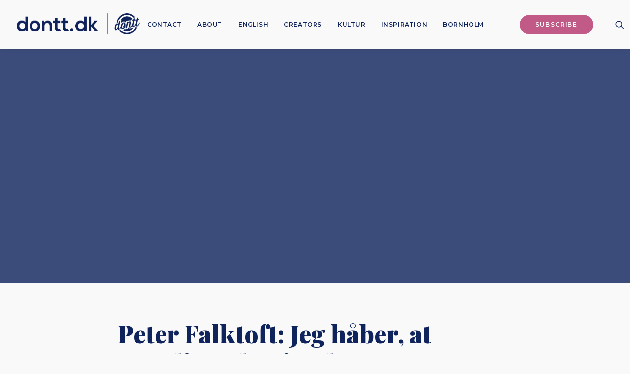

--- FILE ---
content_type: text/html; charset=UTF-8
request_url: https://dontt.dk/jeg-haaber-caroline-fleming-laeser-dontt/
body_size: 19701
content:
<!DOCTYPE html>
<html class="no-touch" lang="da-DK" xmlns="http://www.w3.org/1999/xhtml">
<head>
<meta http-equiv="Content-Type" content="text/html; charset=UTF-8">
<meta name="viewport" content="width=device-width, initial-scale=1">
<link rel="profile" href="https://gmpg.org/xfn/11">
<link rel="pingback" href="https://dontt.dk/xmlrpc.php">
<meta name='robots' content='index, follow, max-image-preview:large, max-snippet:-1, max-video-preview:-1' />

	<!-- This site is optimized with the Yoast SEO plugin v22.6 - https://yoast.com/wordpress/plugins/seo/ -->
	<title>Peter Falktoft: Jeg håber, at Caroline Fleming læser Dontt</title>
<link data-rocket-preload as="style" href="https://fonts.googleapis.com/css?family=Poppins%3A300%2Cregular%2C500%2C600%2C700%7CDroid%20Serif%3Aregular%2Citalic%2C700%2C700italic%7COswald%3A300%2Cregular%2C700%7CRoboto%3A100%2C100italic%2C300%2C300italic%2Cregular%2Citalic%2C500%2C500italic%2C700%2C700italic%2C900%2C900italic%7CNunito%3A200%2C200italic%2C300%2C300italic%2Cregular%2Citalic%2C600%2C600italic%2C700%2C700italic%2C900%2C900italic%7COpen%20Sans%3A300%2C300italic%2Cregular%2Citalic%2C600%2C600italic%2C700%2C700italic%2C800%2C800italic%7CBungee%20Outline%3Aregular%7CUbuntu%3A300%2C300italic%2Cregular%2Citalic%2C500%2C500italic%2C700%2C700italic%7CMerriweather%3A300%2C300italic%2Cregular%2Citalic%2C700%2C700italic%2C900%2C900italic%7CPlayfair%20Display%3Aregular%2Citalic%2C700%2C700italic%2C900%2C900italic%7CPlayfair%20Display%20SC%3Aregular%2Citalic%2C700%2C700italic%2C900%2C900italic%7CQuestrial%3Aregular%7CMontserrat%3A100%2C100italic%2C200%2C200italic%2C300%2C300italic%2Cregular%2Citalic%2C500%2C500italic%2C600%2C600italic%2C700%2C700italic%2C800%2C800italic%2C900%2C900italic&#038;subset=devanagari%2Clatin-ext%2Clatin%2Cvietnamese%2Cgreek%2Ccyrillic-ext%2Ccyrillic%2Cgreek-ext&#038;display=swap" rel="preload">
<link href="https://fonts.googleapis.com/css?family=Poppins%3A300%2Cregular%2C500%2C600%2C700%7CDroid%20Serif%3Aregular%2Citalic%2C700%2C700italic%7COswald%3A300%2Cregular%2C700%7CRoboto%3A100%2C100italic%2C300%2C300italic%2Cregular%2Citalic%2C500%2C500italic%2C700%2C700italic%2C900%2C900italic%7CNunito%3A200%2C200italic%2C300%2C300italic%2Cregular%2Citalic%2C600%2C600italic%2C700%2C700italic%2C900%2C900italic%7COpen%20Sans%3A300%2C300italic%2Cregular%2Citalic%2C600%2C600italic%2C700%2C700italic%2C800%2C800italic%7CBungee%20Outline%3Aregular%7CUbuntu%3A300%2C300italic%2Cregular%2Citalic%2C500%2C500italic%2C700%2C700italic%7CMerriweather%3A300%2C300italic%2Cregular%2Citalic%2C700%2C700italic%2C900%2C900italic%7CPlayfair%20Display%3Aregular%2Citalic%2C700%2C700italic%2C900%2C900italic%7CPlayfair%20Display%20SC%3Aregular%2Citalic%2C700%2C700italic%2C900%2C900italic%7CQuestrial%3Aregular%7CMontserrat%3A100%2C100italic%2C200%2C200italic%2C300%2C300italic%2Cregular%2Citalic%2C500%2C500italic%2C600%2C600italic%2C700%2C700italic%2C800%2C800italic%2C900%2C900italic&#038;subset=devanagari%2Clatin-ext%2Clatin%2Cvietnamese%2Cgreek%2Ccyrillic-ext%2Ccyrillic%2Cgreek-ext&#038;display=swap" media="print" onload="this.media=&#039;all&#039;" rel="stylesheet">
<noscript data-wpr-hosted-gf-parameters=""><link rel="stylesheet" href="https://fonts.googleapis.com/css?family=Poppins%3A300%2Cregular%2C500%2C600%2C700%7CDroid%20Serif%3Aregular%2Citalic%2C700%2C700italic%7COswald%3A300%2Cregular%2C700%7CRoboto%3A100%2C100italic%2C300%2C300italic%2Cregular%2Citalic%2C500%2C500italic%2C700%2C700italic%2C900%2C900italic%7CNunito%3A200%2C200italic%2C300%2C300italic%2Cregular%2Citalic%2C600%2C600italic%2C700%2C700italic%2C900%2C900italic%7COpen%20Sans%3A300%2C300italic%2Cregular%2Citalic%2C600%2C600italic%2C700%2C700italic%2C800%2C800italic%7CBungee%20Outline%3Aregular%7CUbuntu%3A300%2C300italic%2Cregular%2Citalic%2C500%2C500italic%2C700%2C700italic%7CMerriweather%3A300%2C300italic%2Cregular%2Citalic%2C700%2C700italic%2C900%2C900italic%7CPlayfair%20Display%3Aregular%2Citalic%2C700%2C700italic%2C900%2C900italic%7CPlayfair%20Display%20SC%3Aregular%2Citalic%2C700%2C700italic%2C900%2C900italic%7CQuestrial%3Aregular%7CMontserrat%3A100%2C100italic%2C200%2C200italic%2C300%2C300italic%2Cregular%2Citalic%2C500%2C500italic%2C600%2C600italic%2C700%2C700italic%2C800%2C800italic%2C900%2C900italic&#038;subset=devanagari%2Clatin-ext%2Clatin%2Cvietnamese%2Cgreek%2Ccyrillic-ext%2Ccyrillic%2Cgreek-ext&#038;display=swap"></noscript>
	<meta name="description" content="Han lavede en epoke i dansk radio, gik selvstændig og resten er historie. Mød Peter Falktoft til en snak om at gøre sig umage og være modig." />
	<link rel="canonical" href="https://dontt.dk/jeg-haaber-caroline-fleming-laeser-dontt/" />
	<meta property="og:locale" content="da_DK" />
	<meta property="og:type" content="article" />
	<meta property="og:title" content="Peter Falktoft: Jeg håber, at Caroline Fleming læser Dontt" />
	<meta property="og:description" content="Han lavede en epoke i dansk radio, gik selvstændig og resten er historie. Mød Peter Falktoft til en snak om at gøre sig umage og være modig." />
	<meta property="og:url" content="https://dontt.dk/jeg-haaber-caroline-fleming-laeser-dontt/" />
	<meta property="og:site_name" content="Dontt" />
	<meta property="article:published_time" content="2018-10-31T11:40:27+00:00" />
	<meta property="article:modified_time" content="2022-08-10T18:42:33+00:00" />
	<meta property="og:image" content="https://dontt.dk/wp-content/uploads/2018/10/Peter-Falktoft.jpg" />
	<meta property="og:image:width" content="940" />
	<meta property="og:image:height" content="529" />
	<meta property="og:image:type" content="image/jpeg" />
	<meta name="author" content="Jon Nedza" />
	<meta name="twitter:card" content="summary_large_image" />
	<meta name="twitter:label1" content="Skrevet af" />
	<meta name="twitter:data1" content="Jon Nedza" />
	<meta name="twitter:label2" content="Estimeret læsetid" />
	<meta name="twitter:data2" content="4 minutter" />
	<script type="application/ld+json" class="yoast-schema-graph">{"@context":"https://schema.org","@graph":[{"@type":"WebPage","@id":"https://dontt.dk/jeg-haaber-caroline-fleming-laeser-dontt/","url":"https://dontt.dk/jeg-haaber-caroline-fleming-laeser-dontt/","name":"Peter Falktoft: Jeg håber, at Caroline Fleming læser Dontt","isPartOf":{"@id":"https://dontt.dk/#website"},"primaryImageOfPage":{"@id":"https://dontt.dk/jeg-haaber-caroline-fleming-laeser-dontt/#primaryimage"},"image":{"@id":"https://dontt.dk/jeg-haaber-caroline-fleming-laeser-dontt/#primaryimage"},"thumbnailUrl":"https://dontt.dk/wp-content/uploads/2018/10/Peter-Falktoft.jpg","datePublished":"2018-10-31T11:40:27+00:00","dateModified":"2022-08-10T18:42:33+00:00","author":{"@id":"https://dontt.dk/#/schema/person/57eb769aeb4bb5d59d4e2179ddd0856b"},"description":"Han lavede en epoke i dansk radio, gik selvstændig og resten er historie. Mød Peter Falktoft til en snak om at gøre sig umage og være modig.","breadcrumb":{"@id":"https://dontt.dk/jeg-haaber-caroline-fleming-laeser-dontt/#breadcrumb"},"inLanguage":"da-DK","potentialAction":[{"@type":"ReadAction","target":["https://dontt.dk/jeg-haaber-caroline-fleming-laeser-dontt/"]}]},{"@type":"ImageObject","inLanguage":"da-DK","@id":"https://dontt.dk/jeg-haaber-caroline-fleming-laeser-dontt/#primaryimage","url":"https://dontt.dk/wp-content/uploads/2018/10/Peter-Falktoft.jpg","contentUrl":"https://dontt.dk/wp-content/uploads/2018/10/Peter-Falktoft.jpg","width":940,"height":529},{"@type":"BreadcrumbList","@id":"https://dontt.dk/jeg-haaber-caroline-fleming-laeser-dontt/#breadcrumb","itemListElement":[{"@type":"ListItem","position":1,"name":"Hjem","item":"https://dontt.dk/"},{"@type":"ListItem","position":2,"name":"Blog Author 01","item":"https://dontt.dk/blog-author/"},{"@type":"ListItem","position":3,"name":"Peter Falktoft: Jeg håber, at Caroline Fleming læser Dontt"}]},{"@type":"WebSite","@id":"https://dontt.dk/#website","url":"https://dontt.dk/","name":"Dontt","description":"Dontt.dk | umage siden 2012","potentialAction":[{"@type":"SearchAction","target":{"@type":"EntryPoint","urlTemplate":"https://dontt.dk/?s={search_term_string}"},"query-input":"required name=search_term_string"}],"inLanguage":"da-DK"},{"@type":"Person","@id":"https://dontt.dk/#/schema/person/57eb769aeb4bb5d59d4e2179ddd0856b","name":"Jon Nedza","image":{"@type":"ImageObject","inLanguage":"da-DK","@id":"https://dontt.dk/#/schema/person/image/","url":"https://secure.gravatar.com/avatar/367c1087971cbd969b14841ece31318a?s=96&d=mm&r=g","contentUrl":"https://secure.gravatar.com/avatar/367c1087971cbd969b14841ece31318a?s=96&d=mm&r=g","caption":"Jon Nedza"}}]}</script>
	<!-- / Yoast SEO plugin. -->


<link rel='dns-prefetch' href='//www.googletagmanager.com' />
<link rel='dns-prefetch' href='//fonts.googleapis.com' />
<link href='https://fonts.gstatic.com' crossorigin rel='preconnect' />
<link rel="alternate" type="application/rss+xml" title="Dontt &raquo; Feed" href="https://dontt.dk/feed/" />
<link rel="alternate" type="application/rss+xml" title="Dontt &raquo;-kommentar-feed" href="https://dontt.dk/comments/feed/" />
<style type="text/css">
img.wp-smiley,
img.emoji {
	display: inline !important;
	border: none !important;
	box-shadow: none !important;
	height: 1em !important;
	width: 1em !important;
	margin: 0 0.07em !important;
	vertical-align: -0.1em !important;
	background: none !important;
	padding: 0 !important;
}
</style>
	<link rel='stylesheet' id='wp-block-library-css' href='https://dontt.dk/wp-includes/css/dist/block-library/style.min.css?ver=4dffc6d32a468654115c849bf271a7a1' type='text/css' media='all' />
<style id='classic-theme-styles-inline-css' type='text/css'>
/*! This file is auto-generated */
.wp-block-button__link{color:#fff;background-color:#32373c;border-radius:9999px;box-shadow:none;text-decoration:none;padding:calc(.667em + 2px) calc(1.333em + 2px);font-size:1.125em}.wp-block-file__button{background:#32373c;color:#fff;text-decoration:none}
</style>
<style id='global-styles-inline-css' type='text/css'>
body{--wp--preset--color--black: #000000;--wp--preset--color--cyan-bluish-gray: #abb8c3;--wp--preset--color--white: #ffffff;--wp--preset--color--pale-pink: #f78da7;--wp--preset--color--vivid-red: #cf2e2e;--wp--preset--color--luminous-vivid-orange: #ff6900;--wp--preset--color--luminous-vivid-amber: #fcb900;--wp--preset--color--light-green-cyan: #7bdcb5;--wp--preset--color--vivid-green-cyan: #00d084;--wp--preset--color--pale-cyan-blue: #8ed1fc;--wp--preset--color--vivid-cyan-blue: #0693e3;--wp--preset--color--vivid-purple: #9b51e0;--wp--preset--gradient--vivid-cyan-blue-to-vivid-purple: linear-gradient(135deg,rgba(6,147,227,1) 0%,rgb(155,81,224) 100%);--wp--preset--gradient--light-green-cyan-to-vivid-green-cyan: linear-gradient(135deg,rgb(122,220,180) 0%,rgb(0,208,130) 100%);--wp--preset--gradient--luminous-vivid-amber-to-luminous-vivid-orange: linear-gradient(135deg,rgba(252,185,0,1) 0%,rgba(255,105,0,1) 100%);--wp--preset--gradient--luminous-vivid-orange-to-vivid-red: linear-gradient(135deg,rgba(255,105,0,1) 0%,rgb(207,46,46) 100%);--wp--preset--gradient--very-light-gray-to-cyan-bluish-gray: linear-gradient(135deg,rgb(238,238,238) 0%,rgb(169,184,195) 100%);--wp--preset--gradient--cool-to-warm-spectrum: linear-gradient(135deg,rgb(74,234,220) 0%,rgb(151,120,209) 20%,rgb(207,42,186) 40%,rgb(238,44,130) 60%,rgb(251,105,98) 80%,rgb(254,248,76) 100%);--wp--preset--gradient--blush-light-purple: linear-gradient(135deg,rgb(255,206,236) 0%,rgb(152,150,240) 100%);--wp--preset--gradient--blush-bordeaux: linear-gradient(135deg,rgb(254,205,165) 0%,rgb(254,45,45) 50%,rgb(107,0,62) 100%);--wp--preset--gradient--luminous-dusk: linear-gradient(135deg,rgb(255,203,112) 0%,rgb(199,81,192) 50%,rgb(65,88,208) 100%);--wp--preset--gradient--pale-ocean: linear-gradient(135deg,rgb(255,245,203) 0%,rgb(182,227,212) 50%,rgb(51,167,181) 100%);--wp--preset--gradient--electric-grass: linear-gradient(135deg,rgb(202,248,128) 0%,rgb(113,206,126) 100%);--wp--preset--gradient--midnight: linear-gradient(135deg,rgb(2,3,129) 0%,rgb(40,116,252) 100%);--wp--preset--font-size--small: 13px;--wp--preset--font-size--medium: 20px;--wp--preset--font-size--large: 36px;--wp--preset--font-size--x-large: 42px;--wp--preset--spacing--20: 0.44rem;--wp--preset--spacing--30: 0.67rem;--wp--preset--spacing--40: 1rem;--wp--preset--spacing--50: 1.5rem;--wp--preset--spacing--60: 2.25rem;--wp--preset--spacing--70: 3.38rem;--wp--preset--spacing--80: 5.06rem;--wp--preset--shadow--natural: 6px 6px 9px rgba(0, 0, 0, 0.2);--wp--preset--shadow--deep: 12px 12px 50px rgba(0, 0, 0, 0.4);--wp--preset--shadow--sharp: 6px 6px 0px rgba(0, 0, 0, 0.2);--wp--preset--shadow--outlined: 6px 6px 0px -3px rgba(255, 255, 255, 1), 6px 6px rgba(0, 0, 0, 1);--wp--preset--shadow--crisp: 6px 6px 0px rgba(0, 0, 0, 1);}:where(.is-layout-flex){gap: 0.5em;}:where(.is-layout-grid){gap: 0.5em;}body .is-layout-flow > .alignleft{float: left;margin-inline-start: 0;margin-inline-end: 2em;}body .is-layout-flow > .alignright{float: right;margin-inline-start: 2em;margin-inline-end: 0;}body .is-layout-flow > .aligncenter{margin-left: auto !important;margin-right: auto !important;}body .is-layout-constrained > .alignleft{float: left;margin-inline-start: 0;margin-inline-end: 2em;}body .is-layout-constrained > .alignright{float: right;margin-inline-start: 2em;margin-inline-end: 0;}body .is-layout-constrained > .aligncenter{margin-left: auto !important;margin-right: auto !important;}body .is-layout-constrained > :where(:not(.alignleft):not(.alignright):not(.alignfull)){max-width: var(--wp--style--global--content-size);margin-left: auto !important;margin-right: auto !important;}body .is-layout-constrained > .alignwide{max-width: var(--wp--style--global--wide-size);}body .is-layout-flex{display: flex;}body .is-layout-flex{flex-wrap: wrap;align-items: center;}body .is-layout-flex > *{margin: 0;}body .is-layout-grid{display: grid;}body .is-layout-grid > *{margin: 0;}:where(.wp-block-columns.is-layout-flex){gap: 2em;}:where(.wp-block-columns.is-layout-grid){gap: 2em;}:where(.wp-block-post-template.is-layout-flex){gap: 1.25em;}:where(.wp-block-post-template.is-layout-grid){gap: 1.25em;}.has-black-color{color: var(--wp--preset--color--black) !important;}.has-cyan-bluish-gray-color{color: var(--wp--preset--color--cyan-bluish-gray) !important;}.has-white-color{color: var(--wp--preset--color--white) !important;}.has-pale-pink-color{color: var(--wp--preset--color--pale-pink) !important;}.has-vivid-red-color{color: var(--wp--preset--color--vivid-red) !important;}.has-luminous-vivid-orange-color{color: var(--wp--preset--color--luminous-vivid-orange) !important;}.has-luminous-vivid-amber-color{color: var(--wp--preset--color--luminous-vivid-amber) !important;}.has-light-green-cyan-color{color: var(--wp--preset--color--light-green-cyan) !important;}.has-vivid-green-cyan-color{color: var(--wp--preset--color--vivid-green-cyan) !important;}.has-pale-cyan-blue-color{color: var(--wp--preset--color--pale-cyan-blue) !important;}.has-vivid-cyan-blue-color{color: var(--wp--preset--color--vivid-cyan-blue) !important;}.has-vivid-purple-color{color: var(--wp--preset--color--vivid-purple) !important;}.has-black-background-color{background-color: var(--wp--preset--color--black) !important;}.has-cyan-bluish-gray-background-color{background-color: var(--wp--preset--color--cyan-bluish-gray) !important;}.has-white-background-color{background-color: var(--wp--preset--color--white) !important;}.has-pale-pink-background-color{background-color: var(--wp--preset--color--pale-pink) !important;}.has-vivid-red-background-color{background-color: var(--wp--preset--color--vivid-red) !important;}.has-luminous-vivid-orange-background-color{background-color: var(--wp--preset--color--luminous-vivid-orange) !important;}.has-luminous-vivid-amber-background-color{background-color: var(--wp--preset--color--luminous-vivid-amber) !important;}.has-light-green-cyan-background-color{background-color: var(--wp--preset--color--light-green-cyan) !important;}.has-vivid-green-cyan-background-color{background-color: var(--wp--preset--color--vivid-green-cyan) !important;}.has-pale-cyan-blue-background-color{background-color: var(--wp--preset--color--pale-cyan-blue) !important;}.has-vivid-cyan-blue-background-color{background-color: var(--wp--preset--color--vivid-cyan-blue) !important;}.has-vivid-purple-background-color{background-color: var(--wp--preset--color--vivid-purple) !important;}.has-black-border-color{border-color: var(--wp--preset--color--black) !important;}.has-cyan-bluish-gray-border-color{border-color: var(--wp--preset--color--cyan-bluish-gray) !important;}.has-white-border-color{border-color: var(--wp--preset--color--white) !important;}.has-pale-pink-border-color{border-color: var(--wp--preset--color--pale-pink) !important;}.has-vivid-red-border-color{border-color: var(--wp--preset--color--vivid-red) !important;}.has-luminous-vivid-orange-border-color{border-color: var(--wp--preset--color--luminous-vivid-orange) !important;}.has-luminous-vivid-amber-border-color{border-color: var(--wp--preset--color--luminous-vivid-amber) !important;}.has-light-green-cyan-border-color{border-color: var(--wp--preset--color--light-green-cyan) !important;}.has-vivid-green-cyan-border-color{border-color: var(--wp--preset--color--vivid-green-cyan) !important;}.has-pale-cyan-blue-border-color{border-color: var(--wp--preset--color--pale-cyan-blue) !important;}.has-vivid-cyan-blue-border-color{border-color: var(--wp--preset--color--vivid-cyan-blue) !important;}.has-vivid-purple-border-color{border-color: var(--wp--preset--color--vivid-purple) !important;}.has-vivid-cyan-blue-to-vivid-purple-gradient-background{background: var(--wp--preset--gradient--vivid-cyan-blue-to-vivid-purple) !important;}.has-light-green-cyan-to-vivid-green-cyan-gradient-background{background: var(--wp--preset--gradient--light-green-cyan-to-vivid-green-cyan) !important;}.has-luminous-vivid-amber-to-luminous-vivid-orange-gradient-background{background: var(--wp--preset--gradient--luminous-vivid-amber-to-luminous-vivid-orange) !important;}.has-luminous-vivid-orange-to-vivid-red-gradient-background{background: var(--wp--preset--gradient--luminous-vivid-orange-to-vivid-red) !important;}.has-very-light-gray-to-cyan-bluish-gray-gradient-background{background: var(--wp--preset--gradient--very-light-gray-to-cyan-bluish-gray) !important;}.has-cool-to-warm-spectrum-gradient-background{background: var(--wp--preset--gradient--cool-to-warm-spectrum) !important;}.has-blush-light-purple-gradient-background{background: var(--wp--preset--gradient--blush-light-purple) !important;}.has-blush-bordeaux-gradient-background{background: var(--wp--preset--gradient--blush-bordeaux) !important;}.has-luminous-dusk-gradient-background{background: var(--wp--preset--gradient--luminous-dusk) !important;}.has-pale-ocean-gradient-background{background: var(--wp--preset--gradient--pale-ocean) !important;}.has-electric-grass-gradient-background{background: var(--wp--preset--gradient--electric-grass) !important;}.has-midnight-gradient-background{background: var(--wp--preset--gradient--midnight) !important;}.has-small-font-size{font-size: var(--wp--preset--font-size--small) !important;}.has-medium-font-size{font-size: var(--wp--preset--font-size--medium) !important;}.has-large-font-size{font-size: var(--wp--preset--font-size--large) !important;}.has-x-large-font-size{font-size: var(--wp--preset--font-size--x-large) !important;}
.wp-block-navigation a:where(:not(.wp-element-button)){color: inherit;}
:where(.wp-block-post-template.is-layout-flex){gap: 1.25em;}:where(.wp-block-post-template.is-layout-grid){gap: 1.25em;}
:where(.wp-block-columns.is-layout-flex){gap: 2em;}:where(.wp-block-columns.is-layout-grid){gap: 2em;}
.wp-block-pullquote{font-size: 1.5em;line-height: 1.6;}
</style>

<link data-minify="1" rel='stylesheet' id='uncode-privacy-css' href='https://dontt.dk/wp-content/cache/min/1/wp-content/plugins/uncode-privacy/assets/css/uncode-privacy-public.css?ver=1748261715' type='text/css' media='all' />
<link data-minify="1" rel='stylesheet' id='uncode-style-css' href='https://dontt.dk/wp-content/cache/min/1/wp-content/themes/uncode/library/css/style.css?ver=1748261715' type='text/css' media='all' />
<style id='uncode-style-inline-css' type='text/css'>

@media (max-width: 959px) { .navbar-brand > * { height: 25px !important;}}
@media (min-width: 960px) { 
		.limit-width { max-width: 996px; margin: auto;}
		.menu-container:not(.grid-filters) .menu-horizontal ul.menu-smart .megamenu-block-wrapper > .vc_row[data-parent="true"].limit-width:not(.row-parent-limit) { max-width: calc(996px - 72px); }
		}
.menu-primary ul.menu-smart > li > a, .menu-primary ul.menu-smart li.dropdown > a, .menu-primary ul.menu-smart li.mega-menu > a, .vmenu-container ul.menu-smart > li > a, .vmenu-container ul.menu-smart li.dropdown > a { text-transform: uppercase; }
#changer-back-color { transition: background-color 1000ms cubic-bezier(0.25, 1, 0.5, 1) !important; } #changer-back-color > div { transition: opacity 1000ms cubic-bezier(0.25, 1, 0.5, 1) !important; } body.bg-changer-init.disable-hover .main-wrapper .style-light,  body.bg-changer-init.disable-hover .main-wrapper .style-light h1,  body.bg-changer-init.disable-hover .main-wrapper .style-light h2, body.bg-changer-init.disable-hover .main-wrapper .style-light h3, body.bg-changer-init.disable-hover .main-wrapper .style-light h4, body.bg-changer-init.disable-hover .main-wrapper .style-light h5, body.bg-changer-init.disable-hover .main-wrapper .style-light h6, body.bg-changer-init.disable-hover .main-wrapper .style-light a, body.bg-changer-init.disable-hover .main-wrapper .style-dark, body.bg-changer-init.disable-hover .main-wrapper .style-dark h1, body.bg-changer-init.disable-hover .main-wrapper .style-dark h2, body.bg-changer-init.disable-hover .main-wrapper .style-dark h3, body.bg-changer-init.disable-hover .main-wrapper .style-dark h4, body.bg-changer-init.disable-hover .main-wrapper .style-dark h5, body.bg-changer-init.disable-hover .main-wrapper .style-dark h6, body.bg-changer-init.disable-hover .main-wrapper .style-dark a { transition: color 1000ms cubic-bezier(0.25, 1, 0.5, 1) !important; }
</style>
<link data-minify="1" rel='stylesheet' id='uncode-icons-css' href='https://dontt.dk/wp-content/cache/min/1/wp-content/themes/uncode/library/css/uncode-icons.css?ver=1748261715' type='text/css' media='all' />
<link data-minify="1" rel='stylesheet' id='uncode-custom-style-css' href='https://dontt.dk/wp-content/cache/min/1/wp-content/themes/uncode/library/css/style-custom.css?ver=1748261715' type='text/css' media='all' />
<style id='uncode-custom-style-inline-css' type='text/css'>
.post-info .author-info{ display:none; }
</style>
<script type='text/javascript' src='https://dontt.dk/wp-includes/js/jquery/jquery.min.js?ver=3.7.0' id='jquery-core-js'></script>
<script type='text/javascript' src='https://dontt.dk/wp-includes/js/jquery/jquery-migrate.min.js?ver=3.4.1' id='jquery-migrate-js'></script>
<script type='text/javascript' src='/wp-content/themes/uncode/library/js/ai-uncode.js' id='uncodeAI' data-async='true' data-home='/' data-path='/' data-breakpoints-images='258,516,720,1032,1440,2064,2880' id='ai-uncode-js'></script>
<script type='text/javascript' id='uncode-init-js-extra'>
/* <![CDATA[ */
var SiteParameters = {"days":"dage","hours":"timer","minutes":"minutter","seconds":"sekunder","constant_scroll":"on","scroll_speed":"2","parallax_factor":"0.25","loading":"Indl\u00e6ser...","slide_name":"slide","slide_footer":"footer","ajax_url":"https:\/\/dontt.dk\/wp-admin\/admin-ajax.php","nonce_adaptive_images":"458a821b33","nonce_srcset_async":"6b789bdfdf","enable_debug":"","block_mobile_videos":"","is_frontend_editor":"","main_width":["1000","px"],"mobile_parallax_allowed":"","listen_for_screen_update":"1","wireframes_plugin_active":"","sticky_elements":"off","resize_quality":"90","register_metadata":"","bg_changer_time":"1000","update_wc_fragments":"1","optimize_shortpixel_image":"","menu_mobile_offcanvas_gap":"45","custom_cursor_selector":"[href], .trigger-overlay, .owl-next, .owl-prev, .owl-dot, input[type=\"submit\"], input[type=\"checkbox\"], button[type=\"submit\"], a[class^=\"ilightbox\"], .ilightbox-thumbnail, .ilightbox-prev, .ilightbox-next, .overlay-close, .unmodal-close, .qty-inset > span, .share-button li, .uncode-post-titles .tmb.tmb-click-area, .btn-link, .tmb-click-row .t-inside, .lg-outer button, .lg-thumb img, a[data-lbox], .uncode-close-offcanvas-overlay, .uncode-nav-next, .uncode-nav-prev, .uncode-nav-index","mobile_parallax_animation":"","lbox_enhanced":"","native_media_player":"1","vimeoPlayerParams":"?autoplay=0","ajax_filter_key_search":"key","ajax_filter_key_unfilter":"unfilter","index_pagination_disable_scroll":"","index_pagination_scroll_to":"","uncode_wc_popup_cart_qty":"","disable_hover_hack":"","uncode_nocookie":"","menuHideOnClick":"1","menuShowOnClick":"","smoothScroll":"off","smoothScrollDisableHover":"","smoothScrollQuery":"960","uncode_force_onepage_dots":"","uncode_smooth_scroll_safe":"","uncode_lb_add_galleries":", .gallery","uncode_lb_add_items":", .gallery .gallery-item a","uncode_prev_label":"Previous","uncode_next_label":"N\u00e6ste","uncode_slide_label":"Slide","uncode_share_label":"Share on %","uncode_has_ligatures":"","uncode_is_accessible":"","uncode_carousel_itemSelector":"*:not(.hidden)","uncode_adaptive":"1","ai_breakpoints":"258,516,720,1032,1440,2064,2880","uncode_adaptive_async":"1","uncode_limit_width":"996px"};
/* ]]> */
</script>
<script type='text/javascript' src='https://dontt.dk/wp-content/themes/uncode/library/js/init.js' id='uncode-init-js'></script>

<!-- Google tag (gtag.js) snippet added by Site Kit -->
<!-- Google Analytics-snippet tilføjet af Site Kit -->
<script type='text/javascript' src='https://www.googletagmanager.com/gtag/js?id=GT-5N59G3K' id='google_gtagjs-js' async></script>
<script id="google_gtagjs-js-after" type="text/javascript">
window.dataLayer = window.dataLayer || [];function gtag(){dataLayer.push(arguments);}
gtag("set","linker",{"domains":["dontt.dk"]});
gtag("js", new Date());
gtag("set", "developer_id.dZTNiMT", true);
gtag("config", "GT-5N59G3K");
</script>
<script></script><link rel="https://api.w.org/" href="https://dontt.dk/wp-json/" /><link rel="alternate" type="application/json" href="https://dontt.dk/wp-json/wp/v2/posts/74506" /><link rel="EditURI" type="application/rsd+xml" title="RSD" href="https://dontt.dk/xmlrpc.php?rsd" />
<link rel='shortlink' href='https://dontt.dk/?p=74506' />
<link rel="alternate" type="application/json+oembed" href="https://dontt.dk/wp-json/oembed/1.0/embed?url=https%3A%2F%2Fdontt.dk%2Fjeg-haaber-caroline-fleming-laeser-dontt%2F" />
<link rel="alternate" type="text/xml+oembed" href="https://dontt.dk/wp-json/oembed/1.0/embed?url=https%3A%2F%2Fdontt.dk%2Fjeg-haaber-caroline-fleming-laeser-dontt%2F&#038;format=xml" />

<!-- This site is using AdRotate Professional v5.17.2 to display their advertisements - https://ajdg.solutions/ -->
<!-- AdRotate CSS -->
<style type="text/css" media="screen">
	.g { margin:0px; padding:0px; overflow:hidden; line-height:1; zoom:1; }
	.g img { height:auto; }
	.g-col { position:relative; float:left; }
	.g-col:first-child { margin-left: 0; }
	.g-col:last-child { margin-right: 0; }
	.woocommerce-page .g, .bbpress-wrapper .g { margin: 20px auto; clear:both; }
	@media only screen and (max-width: 480px) {
		.g-col, .g-dyn, .g-single { width:100%; margin-left:0; margin-right:0; }
		.woocommerce-page .g, .bbpress-wrapper .g { margin: 10px auto; }
	}
</style>
<!-- /AdRotate CSS -->

<meta name="generator" content="Site Kit by Google 1.170.0" /><meta name="facebook-domain-verification" content="jfhb7p1k8x29tb6x01et8poku8v3hf" />
<!-- Google tag (gtag.js) -->
<script async src="https://www.googletagmanager.com/gtag/js?id=UA-21588147-14"></script>
<script>
  window.dataLayer = window.dataLayer || [];
  function gtag(){dataLayer.push(arguments);}
  gtag('js', new Date());

  gtag('config', 'UA-21588147-14');
</script>
<!-- Facebook Pixel Code -->
<script>
!function(f,b,e,v,n,t,s){if(f.fbq)return;n=f.fbq=function(){n.callMethod?
n.callMethod.apply(n,arguments):n.queue.push(arguments)};if(!f._fbq)f._fbq=n;
n.push=n;n.loaded=!0;n.version='2.0';n.queue=[];t=b.createElement(e);t.async=!0;
t.src=v;s=b.getElementsByTagName(e)[0];s.parentNode.insertBefore(t,s)}(window,
document,'script','//connect.facebook.net/en_US/fbevents.js');

fbq('init', '620196808129616');
fbq('track', "PageView");</script>
<noscript><img height="1" width="1" style="display:none"
src="https://www.facebook.com/tr?id=620196808129616&ev=PageView&noscript=1"
/></noscript>
<!-- End Facebook Pixel Code --><script type='text/javascript' src='//use.typekit.com/sxm1fma.js'></script>
<script type='text/javascript'>try{Typekit.load();}catch(e){}</script>
<link rel="icon" href="https://dontt.dk/wp-content/uploads/2018/03/cropped-favicon_dontt-32x32.png" sizes="32x32" />
<link rel="icon" href="https://dontt.dk/wp-content/uploads/2018/03/cropped-favicon_dontt-192x192.png" sizes="192x192" />
<link rel="apple-touch-icon" href="https://dontt.dk/wp-content/uploads/2018/03/cropped-favicon_dontt-180x180.png" />
<meta name="msapplication-TileImage" content="https://dontt.dk/wp-content/uploads/2018/03/cropped-favicon_dontt-270x270.png" />
		<style type="text/css" id="wp-custom-css">
			#cookie-law-info-again {
    display: none !important;
}

#index-1 .t-entry-meta, .owl-carousel .t-entry-meta {
    display: none;
}

.t-entry-date {
    display: none !important;
}

.mc4wp-form-fields input {
    text-align: center;
    margin: 0 auto;
        margin-bottom: 0px;
    margin-bottom: 20px;
}

.page-id-82842 .mc4wp-form-fields {
    text-align: center;
}
	
.page-id-82842 input[type="submit"] {
    background-color: #003670 !important;
    color: #fff;
}

.page-id-82842 input[type="email"] {
width:80%;
}

.extras a {display:none!important;}

.navbar-brand{
transition-duration: .3s!important;
transition-property: all!important;
	overflow:hidden;
}

#main-logo{
transition-duration: .8s!important;
transition-property: all!important;
}
.navbar-brand img{
	width:250px !important;
	overflow:hidden;
	height:43px !important;
	right:0px;
	position:absolute;
}

#main-logo {
width:250px !important;
overflow:hidden
}

.is_stuck #main-logo {
width:60px !important;
	transition-duration: .3s!important;
transition-property: all!important;
}

.is_stuck #main-logo img {
right:0px;
	height:43px !important;
	position:absolute;
	transition-duration: .3s!important;
transition-property: all!important;
	
overflow:hidden !important;
}


@media only screen and (max-width: 959px) {

#main-logo{
transition-duration: .8s!important;
transition-property: all!important;
}
.navbar-brand img{
	width:130px !important;
	overflow:hidden;
	height:25px !important;
	right:0px;
	position:absolute;
	max-width:130px !important;
}

#main-logo {
width:130px !important;
overflow:hidden
}

.is_stuck #main-logo {
width:40px !important;
	transition-duration: .3s!important;
transition-property: all!important;
}

.is_stuck #main-logo img {
right:10px;
	height:25px !important;
	position:absolute;
	transition-duration: .3s!important;
transition-property: all!important;
max-width: 130px !important;
overflow:hidden !important;
}

	
}

@media only screen and (max-width: 659px) {

#main-logo{
transition-duration: .8s!important;
transition-property: all!important;
}
.navbar-brand img{
	width:130px !important;
	overflow:hidden;
	height:25px !important;
	right:0px;
	position:absolute;
	max-width:40px !important;
}

#main-logo {
width:40px !important;
overflow:hidden
}

.is_stuck #main-logo {
width:40px !important;
	transition-duration: .3s!important;
transition-property: all!important;
}

#main-logo img {
right:10px;
	height:25px !important;
	position:absolute;
	transition-duration: .3s!important;
transition-property: all!important;
max-width: 130px !important;
overflow:hidden !important;
}

	
}

marquee {
    text-transform: uppercase;
    font-size: 60px;
	font-family: poppins;
}


form#mc4wp-form-1 {
    text-align: center;
}

form#mc4wp-form-1 input[type="submit"] {
    background-color: #10235D !important;
    color: #fff !important;
}


.style-masonry span.t-cat-over.single-block-padding.t-cat-over-topright {
    display: none;
}		</style>
		<noscript><style> .wpb_animate_when_almost_visible { opacity: 1; }</style></noscript><meta name="generator" content="WP Rocket 3.20.3" data-wpr-features="wpr_minify_js wpr_minify_css wpr_preload_links wpr_desktop" /></head>
<body data-rsssl=1 class="post-template-default single single-post postid-74506 single-format-standard  style-color-408780-bg group-blog hormenu-position-left megamenu-full-submenu hmenu hmenu-position-right header-full-width main-center-align menu-mobile-transparent textual-accent-color menu-mobile-default menu-mobile-animated menu-has-cta mobile-parallax-not-allowed ilb-no-bounce unreg adaptive-images-async qw-body-scroll-disabled menu-sticky-fix no-qty-fx wpb-js-composer js-comp-ver-8.7.1.2 vc_responsive" data-border="0">

			<div data-rocket-location-hash="b999c5842096cf289cf2b3342ec2f047" id="vh_layout_help"></div><div data-rocket-location-hash="d6a129158e1ab98ab0ee9e9c8d6933cb" class="body-borders" data-border="0"><div data-rocket-location-hash="12df3111c1cd15cc14a276f4725186cd" class="top-border body-border-shadow"></div><div data-rocket-location-hash="6f4692f091c693520df938b77d8bdf7b" class="right-border body-border-shadow"></div><div data-rocket-location-hash="ccde056bc1976fcd1cafe48811ee1f48" class="bottom-border body-border-shadow"></div><div data-rocket-location-hash="502c3cd9e2dfc1f094a18e9ec1009e59" class="left-border body-border-shadow"></div><div data-rocket-location-hash="7eb787236dd57b022ae2fe80a6d6067b" class="top-border style-color-xsdn-bg"></div><div data-rocket-location-hash="a127cdf0a63aab62347a329194ba16d4" class="right-border style-color-xsdn-bg"></div><div data-rocket-location-hash="faf16475d1d17b3d19adc49f7e63a260" class="bottom-border style-color-xsdn-bg"></div><div data-rocket-location-hash="350fb29436236f75164d7cb1a850a436" class="left-border style-color-xsdn-bg"></div></div>	<div data-rocket-location-hash="4ae4629be2f0635a0fdf1a4d7e277bef" class="box-wrapper">
		<div data-rocket-location-hash="3f7c2f483ad2ef30282803d82e7fdb42" class="box-container">
		<script type="text/javascript" id="initBox">UNCODE.initBox();</script>
		<div data-rocket-location-hash="1d9a5f828fb22dedf5b08d60cdfcb72b" class="menu-wrapper menu-sticky">
													
													<header id="masthead" class="navbar menu-primary menu-light submenu-light menu-transparent menu-add-padding style-light-original single-h-padding menu-absolute menu-with-logo">
														<div class="menu-container menu-hide style-color-408780-bg menu-borders menu-shadows" role="navigation">
															<div class="row-menu">
																<div class="row-menu-inner">
																	<div id="logo-container-mobile" class="col-lg-0 logo-container middle">
																		<div id="main-logo" class="navbar-header style-light">
																			<a href="https://dontt.dk/" class="navbar-brand" data-minheight="20" aria-label="Dontt"><div class="logo-image main-logo  logo-light" data-maxheight="45" style="height: 45px;"><img decoding="async" src="https://dontt.dk/wp-content/uploads/2023/01/Unknown-2.png" alt="logo" width="1996" height="345" class="img-responsive" /></div><div class="logo-image main-logo  logo-dark" data-maxheight="45" style="height: 45px;display:none;"><img decoding="async" src="https://dontt.dk/wp-content/uploads/2023/01/dontt_logo.png" alt="logo" width="1156" height="200" class="img-responsive" /></div></a>
																		</div>
																		<div data-rocket-location-hash="1a628c69971c07127aab2664d38d09b0" class="mmb-container"><div class="mobile-additional-icons"><a class="desktop-hidden  mobile-search-icon trigger-overlay mobile-additional-icon" data-area="search" data-container="box-container" href="#" aria-label="Søg"><span class="search-icon-container additional-icon-container"><i class="fa fa-search3"></i></span></a></div><div class="mobile-menu-button mobile-menu-button-light lines-button" aria-label="Toggle menu" role="button" tabindex="0"><span class="lines"><span></span></span></div></div>
																	</div>
																	<div class="col-lg-12 main-menu-container middle">
																		<div class="menu-horizontal ">
																			<div class="menu-horizontal-inner">
																				<div class="nav navbar-nav navbar-main navbar-nav-first"><ul id="menu-top" class="menu-primary-inner menu-smart sm" role="menu"><li role="menuitem"  id="menu-item-103010" class="menu-item menu-item-type-post_type menu-item-object-page depth-0 menu-item-103010 menu-item-link"><a href="https://dontt.dk/kontakt/">contact<i class="fa fa-angle-right fa-dropdown"></i></a></li>
<li role="menuitem"  id="menu-item-80886" class="menu-item menu-item-type-post_type menu-item-object-page depth-0 menu-item-80886 menu-item-link"><a href="https://dontt.dk/om-os/">ABOUT<i class="fa fa-angle-right fa-dropdown"></i></a></li>
<li role="menuitem"  id="menu-item-107193" class="menu-item menu-item-type-post_type menu-item-object-page depth-0 menu-item-107193 menu-item-link"><a href="https://dontt.dk/the-global-desk/">English<i class="fa fa-angle-right fa-dropdown"></i></a></li>
<li role="menuitem"  id="menu-item-72300" class="menu-item menu-item-type-post_type menu-item-object-page depth-0 menu-item-72300 menu-item-link"><a href="https://dontt.dk/creators/">Creators<i class="fa fa-angle-right fa-dropdown"></i></a></li>
<li role="menuitem"  id="menu-item-72302" class="menu-item menu-item-type-post_type menu-item-object-page depth-0 menu-item-72302 menu-item-link"><a href="https://dontt.dk/kultur/">Kultur<i class="fa fa-angle-right fa-dropdown"></i></a></li>
<li role="menuitem"  id="menu-item-72301" class="menu-item menu-item-type-post_type menu-item-object-page depth-0 menu-item-72301 menu-item-link"><a href="https://dontt.dk/inspiration/">Inspiration<i class="fa fa-angle-right fa-dropdown"></i></a></li>
<li role="menuitem"  id="menu-item-83936" class="menu-item menu-item-type-post_type menu-item-object-page depth-0 menu-item-83936 menu-item-link"><a href="https://dontt.dk/bornholm/">Bornholm<i class="fa fa-angle-right fa-dropdown"></i></a></li>
</ul></div><div class="nav navbar-nav navbar-cta"><ul id="menu-subscribe" class="menu-cta-inner menu-smart sm" role="menu"><li role="menuitem"  id="menu-item-107203" class="menu-item-button"><a href="https://dontt.dk/dagensdontt/"><div class="menu-btn-table"><div class="menu-btn-cell"><div class="btn-circle btn-color-205357 menu-item menu-item-type-custom menu-item-object-custom depth-0 menu-item-107203 menu-btn-container btn"><span>Subscribe</span></div></div></div></a></li>
</ul></div><div class="uncode-close-offcanvas-mobile lines-button close navbar-mobile-el"><span class="lines"></span></div><div class="nav navbar-nav navbar-nav-last navbar-extra-icons"><ul class="menu-smart sm menu-icons menu-smart-social" role="menu"><li role="menuitem" class="menu-item-link search-icon style-light dropdown mobile-hidden tablet-hidden"><a href="#" class="trigger-overlay search-icon" role="button" data-area="search" data-container="box-container" aria-label="Søg">
													<i class="fa fa-search3"></i><span class="desktop-hidden"><span>Søg</span></span><i class="fa fa-angle-down fa-dropdown desktop-hidden"></i>
													</a></li></ul></div><div class="desktop-hidden menu-accordion-secondary">
														 							</div></div>
						
																		</div>
																	</div>
																</div>
															</div></div>
													</header>
												</div>			<script type="text/javascript" id="fixMenuHeight">UNCODE.fixMenuHeight();</script>
						<div data-rocket-location-hash="465f41ea7268c98ddc0808d681861105" class="main-wrapper">
				<div class="main-container">
					<div class="page-wrapper" role="main">
						<div class="sections-container" id="sections-container">
<div id="page-header"><div class="header-wrapper header-uncode-block">
									<div data-parent="true" class="vc_row row-container tablet-hidden mobile-hidden boomapps_vcrow" id="row-unique-0"><div class="row-background background-element">
											<div class="background-wrapper">
												<div class="background-inner video uncode-video-container" data-v="9KS2YmkQWUk" data-ignore data-ratio="1.7758985200846" data-provider="youtube" data-video="https://youtu.be/9KS2YmkQWUk" data-id="40947" style="background-repeat: no-repeat;background-position: center center;background-attachment: scroll;background-size: cover;"></div>
												<div class="block-bg-overlay style-color-185842-bg" style="opacity: 0.81;"></div>
											</div>
										</div><div class="row limit-width row-parent row-header" data-height-ratio="80"><div class="wpb_row row-inner"><div class="wpb_column pos-top pos-center align_left column_parent col-lg-12 boomapps_vccolumn single-internal-gutter"><div class="uncol style-light"  ><div class="uncoltable"><div class="uncell  boomapps_vccolumn no-block-padding" ><div class="uncont" ></div></div></div></div></div><script id="script-row-unique-0" data-row="script-row-unique-0" type="text/javascript" class="vc_controls">UNCODE.initRow(document.getElementById("row-unique-0"));</script></div></div></div><div data-parent="true" class="vc_row row-container desktop-hidden boomapps_vcrow" id="row-unique-1"><div class="row-background background-element">
											<div class="background-wrapper">
												<div class="background-inner adaptive-async" style="background-image: url(https://dontt.dk/wp-content/uploads/2018/10/pter-falktoft-uai-258x172.jpg);background-repeat: no-repeat;background-position: center center;background-attachment: scroll;background-size: cover;" data-uniqueid="74464-163068" data-guid="https://dontt.dk/wp-content/uploads/2018/10/pter-falktoft.jpg" data-path="2018/10/pter-falktoft.jpg" data-width="750" data-height="500" data-singlew="12" data-singleh="null" data-crop=""></div>
												
											</div>
										</div><div class="row limit-width row-parent row-header" data-height-ratio="full"><div class="wpb_row row-inner"><div class="wpb_column pos-top pos-center align_left column_parent col-lg-12 boomapps_vccolumn single-internal-gutter"><div class="uncol style-light"  ><div class="uncoltable"><div class="uncell  boomapps_vccolumn no-block-padding" ><div class="uncont" ></div></div></div></div></div><script id="script-row-unique-1" data-row="script-row-unique-1" type="text/javascript" class="vc_controls">UNCODE.initRow(document.getElementById("row-unique-1"));</script></div></div></div></div></div><script type="text/javascript">UNCODE.initHeader();</script><article id="post-74506" class="page-body style-color-408780-bg post-74506 post type-post status-publish format-standard has-post-thumbnail hentry category-creators">
          <div class="post-wrapper">
          	<div class="post-body"><div class="post-content un-no-sidebar-layout"><div data-parent="true" class="vc_row row-container boomapps_vcrow" id="row-unique-2"><div class="row double-top-padding double-bottom-padding single-h-padding limit-width row-parent"><div class="wpb_row row-inner"><div class="wpb_column pos-top pos-center align_left column_parent col-lg-12 boomapps_vccolumn single-internal-gutter"><div class="uncol style-light"  ><div class="uncoltable"><div class="uncell  boomapps_vccolumn" ><div class="uncont no-block-padding col-custom-width" style=" max-width:804px;" ><div class="vc_custom_heading_wrap "><div class="heading-text el-text" ><h2 class="font-768540 fontsize-911996 font-weight-800" ><span>Peter Falktoft: Jeg håber, at Caroline Fleming læser Dontt.</span></h2></div><div class="clear"></div></div><div class="uncode_text_column" ><p class="p1"><span class="s1"><b>Vi møder Peter Falktoft en rolig eftermiddag på Frederiksberg. Peter kommer direkte fra træning, men som altid i godt humør og i mødekommende.  </b></span></p>
<p class="p1"><span class="s1">Vi begynder hurtigt at snakke om det nye merchandise, som han netop har lanceret sammen med sin faste makker Esben Bjerre. ( <a href="https://www.hergaardetgodt.dk/"><span class="s2">Se det her</span></a> )<br />
Det har uden tvivl været vigtigt for Peter at gøre sig umage med den nye serie.</span></p>
<p class="p1"><span class="s1">Han forklarer:<br />
&#8220;Først og fremmest, så bestemmer man jo selv, hvilken æstetik man lægger ned over sig selv, sin forretning eller sin selvvurdering. Men det eneste sted folk snart gør sig umage er, når de skal vælge filter på Instagram. Det burde de måske påføre resten af deres hverdag også. Men altså, når jeg laver noget merchandise, og gør mig umage med det &#8211; så skal jeg da også hænge inde ved siden af de vildeste mærker i byens bedste butik, hvor jeg selv kunne finde på at købe tøj. Det er det største skifte indenfor merchandise. Hvorfor lave noget bras? Logo på “fruit of the loom” t-shirt? </span></p>
<p class="p1"><span class="s1">Jeg ser baronessetrusser i Føtex? Tror du selv på, at baronessen køber sit undertøj i Føtex? Skud ud til Caroline Fleming. Jeg håber, at hun læser Dontt. Jeg har aldrig mødt hende, men jeg elsker hende. Men hvorfor fuck gider du sælge trusser i Føtex? Sådan er det i Danmark. Det bør ikke altid handle om, hvor meget luft der kan komme i ballonen. Gør jer da umage. </span></p>
</div></div></div></div></div></div><script id="script-row-unique-2" data-row="script-row-unique-2" type="text/javascript" class="vc_controls">UNCODE.initRow(document.getElementById("row-unique-2"));</script></div></div></div><div data-parent="true" class="vc_row has-bg need-focus style-color-185842-bg row-container boomapps_vcrow" id="row-unique-3"><div class="row-background background-element">
											<div class="background-wrapper">
												<div class="background-inner adaptive-async" style="background-image: url(https://dontt.dk/wp-content/uploads/2018/10/peter_godt-uai-258x154.jpg);background-repeat: no-repeat;background-position: center center;background-attachment: scroll;background-size: cover;" data-uniqueid="74617-149723" data-guid="https://dontt.dk/wp-content/uploads/2018/10/peter_godt.jpg" data-path="2018/10/peter_godt.jpg" data-width="980" data-height="585" data-singlew="12" data-singleh="null" data-crop=""></div>
												<div class="block-bg-overlay style-color-186111-bg" style="opacity: 0.85;"></div>
											</div>
										</div><div class="row limit-width row-parent" data-height-ratio="50" data-minheight="400"><div class="wpb_row row-inner"><div class="wpb_column pos-middle pos-center align_center column_parent col-lg-12 boomapps_vccolumn single-internal-gutter"><div class="uncol style-light"  ><div class="uncoltable"><div class="uncell  boomapps_vccolumn no-block-padding" ><div class="uncont" ><div class="vc_custom_heading_wrap "><div class="heading-text el-text" ><h2 class="fontsize-783959 font-weight-900 text-color-xsdn-color" ><span><span class="s1">Det eneste sted folk snart gør sig umage er, når de skal vælge filter på Instagram....</span></span></h2></div><div class="clear"></div></div></div></div></div></div></div><script id="script-row-unique-3" data-row="script-row-unique-3" type="text/javascript" class="vc_controls">UNCODE.initRow(document.getElementById("row-unique-3"));</script></div></div></div><div data-parent="true" class="vc_row row-container boomapps_vcrow" id="row-unique-4"><div class="row single-top-padding single-bottom-padding single-h-padding limit-width row-parent"><div class="wpb_row row-inner"><div class="wpb_column pos-top pos-center align_left column_parent col-lg-12 boomapps_vccolumn single-internal-gutter"><div class="uncol style-light"  ><div class="uncoltable"><div class="uncell  boomapps_vccolumn" ><div class="uncont no-block-padding col-custom-width" style=" max-width:804px;" ><div class="uncode_text_column" ><p class="p1"><span class="s1"><i><strong>MOD. Modet til at gå dine egne vegne. Hvor kommer det fra?</strong><br />
</i>Man skal huske, hvor man kommer fra. Jeg er opvokset som den fattige i en rig forstad til Aarhus. Jeg har gået på 4 folkeskoler, en specialklasse og er blevet erklæret ordblind. Vi har ikke et familienavn, og er ikke nogen, som arver noget, andet end lidt gæld og tvivlsomt sølvtøj. Jeg har haft en bramfri opvækst, og altid været vant til at sige, hvad jeg mener. I min familie har vi altid sagt: Klar tale giver fjender, men endnu bedre venner. Det er dejligt nemt at være mig, når man ved, uden for diskussion, at det ikke er mig, den er galt med, men alle andre. Det er jo dejligt.</span></p>
<p class="p1"><span class="s1">Men jeg har også altid arbejdet hårdt.<br />
På DR griber du chancen. Du får den ikke. Sådan er det i hierarkiske virksomheder. Vi lagde arbejdet i det allerede som praktikanter. DR skal være taknemmelige for, at jeg søgte praktik ved dem. Hvis jeg ikke gjorde det for DR, så havde jeg gjort det et andet sted. Min eneste mål i DR var at lave en epoke i dansk radio. Det blev indfriet på 2 år. </span></p>
<p class="p1"><span class="s1">Jeg kunne godt være blevet på DR. Jeg var jo den bedste! Det havde de fleste sikkert gjort. </span></p>
<p class="p1"><span class="s1">Det hedder også at lave en “Seebach”. Du ved; <i>at fortsætte med at brumme lidt tomme kalorier ud på et uskyldigt beat</i>. Sådan har det aldrig været for mig. </span></p>
<p class="p1"><span class="s1">Min største bekymring, da jeg gik på journalisthøjskolen, var, at den danske befolkning ikke skulle opleve mig. Det ville være virkelig synd for dem. Jeg ved godt, hvordan det ser ud på skrift, men det var sådan, jeg oprigtigt havde det. Det er svaret på dit spørgsmål!</span></p>
</div><div class="uncode-single-media  text-left"><div class="single-wrapper" style="max-width: 100%;"><div class="tmb tmb-light  tmb-media-first tmb-media-last tmb-content-overlay tmb-no-bg"><div class="t-inside"><div class="t-entry-visual"><div class="t-entry-visual-tc"><div class="uncode-single-media-wrapper"><img decoding="async" class="adaptive-async wp-image-74708" src="https://dontt.dk/wp-content/uploads/2018/10/Peter-Falktoft-1-uai-258x145.jpg" width="258" height="145" alt="" data-uniqueid="74708-111522" data-guid="https://dontt.dk/wp-content/uploads/2018/10/Peter-Falktoft-1.jpg" data-path="2018/10/Peter-Falktoft-1.jpg" data-width="940" data-height="529" data-singlew="12" data-singleh="" data-crop="" data-fixed=""></div>
					</div>
				</div></div></div></div></div></div></div></div></div></div><script id="script-row-unique-4" data-row="script-row-unique-4" type="text/javascript" class="vc_controls">UNCODE.initRow(document.getElementById("row-unique-4"));</script></div></div></div><div class="row-container">
		  					<div class="row row-parent style-light limit-width no-top-padding double-bottom-padding">
									<div class="post-tag-share-container flex-center"></div>
								</div>
							</div></div></div><div class="row-container row-navigation row-navigation-light">
		  					<div class="row row-parent style-light limit-width">
									<div class="post-navigation">
									<ul class="navigation"><li class="page-prev"><span class="btn-container"><a class="btn btn-link text-default-color btn-icon-left" href="https://dontt.dk/anne-sofie-banke/" rel="prev"><i class="fa fa-angle-left"></i><span>MIN VEJ: Mød Anne Sofie Banke fra Tradono &amp; Trendsales</span></a></span></li><li class="nav-back"><span class="btn-container"><a class="btn btn-link text-default-color" href="https://dontt.dk/">Dontt</a></span></li><li class="page-next"><span class="btn-container"><a class="btn btn-link text-default-color btn-icon-right" href="https://dontt.dk/wibroe-duckert-partners/" rel="next"><span>Dansk reklamekonge: Sådan endte Tuborgflaskerne i &quot;Olsen Banden&quot;</span><i class="fa fa-angle-right"></i></a></span></li></ul><!-- .navigation -->
							</div><!-- .post-navigation -->
								</div>
							</div>
          </div>
        </article>								</div><!-- sections container -->
							</div><!-- page wrapper -->
												<footer id="colophon" class="site-footer">
							<div data-parent="true" class="vc_row row-container boomapps_vcrow" id="row-unique-5"><div class="row double-top-padding double-bottom-padding single-h-padding limit-width row-parent"><div class="wpb_row row-inner"><div class="wpb_column pos-top pos-center align_left column_parent col-lg-12 boomapps_vccolumn single-internal-gutter"><div class="uncol style-light"  ><div class="uncoltable"><div class="uncell  boomapps_vccolumn" ><div class="uncont no-block-padding col-custom-width" style=" max-width:1200px;" ><div class="vc_custom_heading_wrap "><div class="heading-text el-text" ><h2 class="h4" ><span>REDAKTØREN ANBEFALER:</span></h2></div><div class="clear"></div></div><div id="index-147794564" class="isotope-system isotope-general-light grid-general-light" >
			
														<div class="isotope-wrapper grid-wrapper half-gutter" >												<div class="isotope-container grid-container isotope-layout style-masonry isotope-pagination grid-pagination" data-type="masonry" data-layout="fitRows" data-lg="800" data-md="600" data-sm="480" data-vp-height="">			<div class="tmb atc-typography-inherit tmb-iso-w3 tmb-iso-h4 tmb-light tmb-overlay-text-anim tmb-overlay-anim tmb-content-left tmb-image-anim tmb-shadowed tmb-shadowed-xs  grid-cat-111 grid-cat-170 tmb-id-109020 tmb-img-ratio tmb-content-under tmb-media-first" ><div class="t-inside style-color-xsdn-bg animate_when_almost_visible bottom-t-top" data-delay="400"><div class="t-entry-visual"><div class="t-entry-visual-tc"><div class="t-entry-visual-cont"><div class="dummy" style="padding-top: 66.7%;"></div><a role="button" tabindex="-1" href="https://dontt.dk/anna-fast-nilsson-generation-z/" class="pushed" aria-label="Anna Fast Nilsson"  target="_self" data-lb-index="0"><div class="t-entry-visual-overlay"><div class="t-entry-visual-overlay-in style-color-nhtu-bg" style="opacity: 0.2;"></div></div><div class="t-overlay-wrap"><div class="t-overlay-inner">
														<div class="t-overlay-content">
															<div class="t-overlay-text half-block-padding"><div class="t-entry t-single-line"><i class="fa fa-arrow-right2 t-overlay-icon"></i></div></div></div></div></div><img decoding="async" class="adaptive-async wp-image-109034" src="https://dontt.dk/wp-content/uploads/2025/09/Anna-Fast-Nilsson-1-uai-258x172.jpg" width="258" height="172" alt="Anna Fast Nilsson" data-uniqueid="109034-239662" data-guid="https://dontt.dk/wp-content/uploads/2025/09/Anna-Fast-Nilsson-1.jpg" data-path="2025/09/Anna-Fast-Nilsson-1.jpg" data-width="1000" data-height="700" data-singlew="3" data-singleh="2" data-crop="1" /></a></div>
					</div>
				</div><div class="t-entry-text">
									<div class="t-entry-text-tc half-block-padding"><div class="t-entry"><p class="t-entry-meta"><span class="t-entry-date">29. september 2025</span></p><h5 class="t-entry-title h5 font-weight-500 title-scale "><a href="https://dontt.dk/anna-fast-nilsson-generation-z/" target="_self">Anna Fast Nilsson: “Det er ikke Generation Z, der er problemet“</a></h5></div></div>
							</div></div></div><div class="tmb atc-typography-inherit tmb-iso-w3 tmb-iso-h4 tmb-light tmb-overlay-text-anim tmb-overlay-anim tmb-content-left tmb-image-anim tmb-shadowed tmb-shadowed-xs  grid-cat-111 tmb-id-104706 tmb-img-ratio tmb-content-under tmb-media-first" ><div class="t-inside style-color-xsdn-bg animate_when_almost_visible bottom-t-top" data-delay="400"><div class="t-entry-visual"><div class="t-entry-visual-tc"><div class="t-entry-visual-cont"><div class="dummy" style="padding-top: 66.7%;"></div><a role="button" tabindex="-1" href="https://dontt.dk/william-kvist/" class="pushed" aria-label="William Kvist"  target="_self" data-lb-index="1"><div class="t-entry-visual-overlay"><div class="t-entry-visual-overlay-in style-color-nhtu-bg" style="opacity: 0.2;"></div></div><div class="t-overlay-wrap"><div class="t-overlay-inner">
														<div class="t-overlay-content">
															<div class="t-overlay-text half-block-padding"><div class="t-entry t-single-line"><i class="fa fa-arrow-right2 t-overlay-icon"></i></div></div></div></div></div><img decoding="async" class="adaptive-async wp-image-104708" src="https://dontt.dk/wp-content/uploads/2024/12/William-Kvist-uai-258x172.jpg" width="258" height="172" alt="William Kvist" data-uniqueid="104708-111247" data-guid="https://dontt.dk/wp-content/uploads/2024/12/William-Kvist.jpg" data-path="2024/12/William-Kvist.jpg" data-width="1000" data-height="700" data-singlew="3" data-singleh="2" data-crop="1" /></a></div>
					</div>
				</div><div class="t-entry-text">
									<div class="t-entry-text-tc half-block-padding"><div class="t-entry"><p class="t-entry-meta"><span class="t-entry-date">18. december 2024</span></p><h5 class="t-entry-title h5 font-weight-500 title-scale "><a href="https://dontt.dk/william-kvist/" target="_self">William Kvist: Vi er alle på et stort hav i livet – og skal lære at sætte sejl</a></h5></div></div>
							</div></div></div><div class="tmb atc-typography-inherit tmb-iso-w3 tmb-iso-h4 tmb-light tmb-overlay-text-anim tmb-overlay-anim tmb-content-left tmb-image-anim tmb-shadowed tmb-shadowed-xs  grid-cat-121 tmb-id-98417 tmb-img-ratio tmb-content-under tmb-media-first" ><div class="t-inside style-color-xsdn-bg animate_when_almost_visible bottom-t-top" data-delay="400"><div class="t-entry-visual"><div class="t-entry-visual-tc"><div class="t-entry-visual-cont"><div class="dummy" style="padding-top: 66.7%;"></div><a role="button" tabindex="-1" href="https://dontt.dk/axel-arigato/" class="pushed" aria-label="Axel Arigato"  target="_self" data-lb-index="2"><div class="t-entry-visual-overlay"><div class="t-entry-visual-overlay-in style-color-nhtu-bg" style="opacity: 0.2;"></div></div><div class="t-overlay-wrap"><div class="t-overlay-inner">
														<div class="t-overlay-content">
															<div class="t-overlay-text half-block-padding"><div class="t-entry t-single-line"><i class="fa fa-arrow-right2 t-overlay-icon"></i></div></div></div></div></div><img decoding="async" class="adaptive-async wp-image-98441" src="https://dontt.dk/wp-content/uploads/2023/06/Axel-Arigato-1-uai-258x172.jpg" width="258" height="172" alt="Axel Arigato" data-uniqueid="98441-206127" data-guid="https://dontt.dk/wp-content/uploads/2023/06/Axel-Arigato-1.jpg" data-path="2023/06/Axel-Arigato-1.jpg" data-width="2000" data-height="1400" data-singlew="3" data-singleh="2" data-crop="1" /></a></div>
					</div>
				</div><div class="t-entry-text">
									<div class="t-entry-text-tc half-block-padding"><div class="t-entry"><p class="t-entry-meta"><span class="t-entry-date">21. juni 2023</span></p><h5 class="t-entry-title h5 font-weight-500 title-scale "><a href="https://dontt.dk/axel-arigato/" target="_self">Sneaker-succesen Axel Arigato: &#8220;Vi ville være et globalt brand fra start&#8221;</a></h5></div></div>
							</div></div></div><div class="tmb atc-typography-inherit tmb-iso-w3 tmb-iso-h4 tmb-light tmb-overlay-text-anim tmb-overlay-anim tmb-content-left tmb-image-anim tmb-shadowed tmb-shadowed-xs  grid-cat-121 tmb-id-96109 tmb-img-ratio tmb-content-under tmb-media-first" ><div class="t-inside style-color-xsdn-bg animate_when_almost_visible bottom-t-top" data-delay="400"><div class="t-entry-visual"><div class="t-entry-visual-tc"><div class="t-entry-visual-cont"><div class="dummy" style="padding-top: 66.7%;"></div><a role="button" tabindex="-1" href="https://dontt.dk/taet-paa-joe-the-juice-kulturen-vi-er-bevidste-om-vores-ansvar/" class="pushed" aria-label="Kasper Garnell"  target="_self" data-lb-index="3"><div class="t-entry-visual-overlay"><div class="t-entry-visual-overlay-in style-color-nhtu-bg" style="opacity: 0.2;"></div></div><div class="t-overlay-wrap"><div class="t-overlay-inner">
														<div class="t-overlay-content">
															<div class="t-overlay-text half-block-padding"><div class="t-entry t-single-line"><i class="fa fa-arrow-right2 t-overlay-icon"></i></div></div></div></div></div><img decoding="async" class="adaptive-async wp-image-96305" src="https://dontt.dk/wp-content/uploads/2023/01/Kasper-Garnell-2-uai-258x172.jpg" width="258" height="172" alt="Kasper Garnell" data-uniqueid="96305-208386" data-guid="https://dontt.dk/wp-content/uploads/2023/01/Kasper-Garnell-2.jpg" data-path="2023/01/Kasper-Garnell-2.jpg" data-width="2000" data-height="1400" data-singlew="3" data-singleh="2" data-crop="1" /></a></div>
					</div>
				</div><div class="t-entry-text">
									<div class="t-entry-text-tc half-block-padding"><div class="t-entry"><p class="t-entry-meta"><span class="t-entry-date">11. januar 2023</span></p><h5 class="t-entry-title h5 font-weight-500 title-scale "><a href="https://dontt.dk/taet-paa-joe-the-juice-kulturen-vi-er-bevidste-om-vores-ansvar/" target="_self">Tæt på JOE &#038; THE JUICE kulturen: &#8220;Vi er bevidste om vores ansvar.&#8221;</a></h5></div></div>
							</div></div></div>		</div>	
	

	</div>				</div>
</div></div></div></div></div><script id="script-row-unique-5" data-row="script-row-unique-5" type="text/javascript" class="vc_controls">UNCODE.initRow(document.getElementById("row-unique-5"));</script></div></div></div><div data-parent="true" class="vc_row has-bg need-focus style-color-xsdn-bg row-container boomapps_vcrow" id="row-unique-6"><div class="row limit-width row-parent"><div class="wpb_row row-inner"><div class="wpb_column pos-top pos-center align_left column_parent col-lg-12 boomapps_vccolumn single-internal-gutter"><div class="uncol style-light"  ><div class="uncoltable"><div class="uncell  boomapps_vccolumn" ><div class="uncont no-block-padding col-custom-width" style=" max-width:996px;" ><div class="uncode_text_column" ><div class="g g-1"><div class="g-single a-3"><a class="gofollow" data-track="MywxLDEsNjA=" href="https://www.sas.dk/"><img src=https://dontt.dk/wp-content/uploads/2025/10/SAS-dontt-banner.jpg></img></a></div></div>
</div></div></div></div></div></div><script id="script-row-unique-6" data-row="script-row-unique-6" type="text/javascript" class="vc_controls">UNCODE.initRow(document.getElementById("row-unique-6"));</script></div></div></div><div data-parent="true" class="vc_row row-container boomapps_vcrow" id="row-unique-7"><div class="row double-top-padding double-bottom-padding single-h-padding limit-width row-parent"><div class="wpb_row row-inner"><div class="wpb_column pos-top pos-center align_left column_parent col-lg-12 boomapps_vccolumn single-internal-gutter"><div class="uncol style-light"  ><div class="uncoltable"><div class="uncell  boomapps_vccolumn" ><div class="uncont no-block-padding col-custom-width" style=" max-width:1200px;" ><div class="vc_custom_heading_wrap "><div class="heading-text el-text" ><h2 class="h4" ><span>HAR DU LÆST?</span></h2></div><div class="clear"></div></div><div id="index-147794564" class="isotope-system isotope-general-light grid-general-light" >
			
														<div class="isotope-wrapper grid-wrapper half-gutter" >												<div class="isotope-container grid-container isotope-layout style-masonry isotope-pagination grid-pagination" data-type="masonry" data-layout="fitRows" data-lg="800" data-md="600" data-sm="480" data-vp-height="">			<div class="tmb atc-typography-inherit tmb-iso-w3 tmb-iso-h4 tmb-light tmb-overlay-text-anim tmb-overlay-anim tmb-content-left tmb-image-anim tmb-shadowed tmb-shadowed-xs  grid-cat-121 tmb-id-110363 tmb-img-ratio tmb-content-under tmb-media-first" ><div class="t-inside style-color-xsdn-bg animate_when_almost_visible bottom-t-top" data-delay="400"><div class="t-entry-visual"><div class="t-entry-visual-tc"><div class="t-entry-visual-cont"><div class="dummy" style="padding-top: 66.7%;"></div><a role="button" tabindex="-1" href="https://dontt.dk/nikolaj-koppel/" class="pushed" aria-label="Nikolaj Koppel"  target="_self" data-lb-index="0"><div class="t-entry-visual-overlay"><div class="t-entry-visual-overlay-in style-color-nhtu-bg" style="opacity: 0.2;"></div></div><div class="t-overlay-wrap"><div class="t-overlay-inner">
														<div class="t-overlay-content">
															<div class="t-overlay-text half-block-padding"><div class="t-entry t-single-line"><i class="fa fa-arrow-right2 t-overlay-icon"></i></div></div></div></div></div><img decoding="async" class="adaptive-async wp-image-110365" src="https://dontt.dk/wp-content/uploads/2026/01/Nikolaj-Koppel-uai-258x172.jpg" width="258" height="172" alt="Nikolaj Koppel" data-uniqueid="110365-147344" data-guid="https://dontt.dk/wp-content/uploads/2026/01/Nikolaj-Koppel.jpg" data-path="2026/01/Nikolaj-Koppel.jpg" data-width="1726" data-height="1160" data-singlew="3" data-singleh="2" data-crop="1" /></a></div>
					</div>
				</div><div class="t-entry-text">
									<div class="t-entry-text-tc half-block-padding"><div class="t-entry"><p class="t-entry-meta"><span class="t-entry-date">16. januar 2026</span></p><h5 class="t-entry-title h5 font-weight-500 title-scale "><a href="https://dontt.dk/nikolaj-koppel/" target="_self">Beskyttet: Nikolaj Koppel: Podimo er blevet en aktiv samtalestarter i det danske samfund </a></h5></div></div>
							</div></div></div><div class="tmb atc-typography-inherit tmb-iso-w3 tmb-iso-h4 tmb-light tmb-overlay-text-anim tmb-overlay-anim tmb-content-left tmb-image-anim tmb-shadowed tmb-shadowed-xs  grid-cat-110 tmb-id-110385 tmb-img-ratio tmb-content-under tmb-media-first" ><div class="t-inside style-color-xsdn-bg animate_when_almost_visible bottom-t-top" data-delay="400"><div class="t-entry-visual"><div class="t-entry-visual-tc"><div class="t-entry-visual-cont"><div class="dummy" style="padding-top: 66.7%;"></div><a role="button" tabindex="-1" href="https://dontt.dk/efter-rekordregnskab-tivoli-laver-historisk-hoeje-investeringer/" class="pushed" aria-label="Susanne Mørch Koch Tivoli"  target="_self" data-lb-index="1"><div class="t-entry-visual-overlay"><div class="t-entry-visual-overlay-in style-color-nhtu-bg" style="opacity: 0.2;"></div></div><div class="t-overlay-wrap"><div class="t-overlay-inner">
														<div class="t-overlay-content">
															<div class="t-overlay-text half-block-padding"><div class="t-entry t-single-line"><i class="fa fa-arrow-right2 t-overlay-icon"></i></div></div></div></div></div><img decoding="async" class="adaptive-async wp-image-110386" src="https://dontt.dk/wp-content/uploads/2026/01/Susanne-Moerch-Koch-CEO-Tivoli-1-uai-258x172.jpg" width="258" height="172" alt="Susanne Mørch Koch Tivoli" data-uniqueid="110386-605884" data-guid="https://dontt.dk/wp-content/uploads/2026/01/Susanne-Moerch-Koch-CEO-Tivoli-1.jpg" data-path="2026/01/Susanne-Moerch-Koch-CEO-Tivoli-1.jpg" data-width="1000" data-height="700" data-singlew="3" data-singleh="2" data-crop="1" /></a></div>
					</div>
				</div><div class="t-entry-text">
									<div class="t-entry-text-tc half-block-padding"><div class="t-entry"><p class="t-entry-meta"><span class="t-entry-date">15. januar 2026</span></p><h5 class="t-entry-title h5 font-weight-500 title-scale "><a href="https://dontt.dk/efter-rekordregnskab-tivoli-laver-historisk-hoeje-investeringer/" target="_self">Efter rekordregnskab: Tivoli laver historisk høje investeringer</a></h5></div></div>
							</div></div></div><div class="tmb atc-typography-inherit tmb-iso-w3 tmb-iso-h4 tmb-light tmb-overlay-text-anim tmb-overlay-anim tmb-content-left tmb-image-anim tmb-shadowed tmb-shadowed-xs  grid-cat-111 tmb-id-110372 tmb-img-ratio tmb-content-under tmb-media-first" ><div class="t-inside style-color-xsdn-bg animate_when_almost_visible bottom-t-top" data-delay="400"><div class="t-entry-visual"><div class="t-entry-visual-tc"><div class="t-entry-visual-cont"><div class="dummy" style="padding-top: 66.7%;"></div><a role="button" tabindex="-1" href="https://dontt.dk/freetable/" class="pushed" target="_self" data-lb-index="2"><div class="t-entry-visual-overlay"><div class="t-entry-visual-overlay-in style-color-nhtu-bg" style="opacity: 0.2;"></div></div><div class="t-overlay-wrap"><div class="t-overlay-inner">
														<div class="t-overlay-content">
															<div class="t-overlay-text half-block-padding"><div class="t-entry t-single-line"><i class="fa fa-arrow-right2 t-overlay-icon"></i></div></div></div></div></div><img decoding="async" class="adaptive-async wp-image-110374" src="https://dontt.dk/wp-content/uploads/2026/01/FreeTable-uai-258x172.jpg" width="258" height="172" alt="" data-uniqueid="110374-882631" data-guid="https://dontt.dk/wp-content/uploads/2026/01/FreeTable.jpg" data-path="2026/01/FreeTable.jpg" data-width="1000" data-height="700" data-singlew="3" data-singleh="2" data-crop="1" /></a></div>
					</div>
				</div><div class="t-entry-text">
									<div class="t-entry-text-tc half-block-padding"><div class="t-entry"><p class="t-entry-meta"><span class="t-entry-date">15. januar 2026</span></p><h5 class="t-entry-title h5 font-weight-500 title-scale "><a href="https://dontt.dk/freetable/" target="_self">Beskyttet: Et år efter lanceringen: Bookingplatform har bidt sig fast i den københavnske restaurantscene</a></h5></div></div>
							</div></div></div><div class="tmb atc-typography-inherit tmb-iso-w3 tmb-iso-h4 tmb-light tmb-overlay-text-anim tmb-overlay-anim tmb-content-left tmb-image-anim tmb-shadowed tmb-shadowed-xs  grid-cat-133 tmb-id-110338 tmb-img-ratio tmb-content-under tmb-media-first" ><div class="t-inside style-color-xsdn-bg animate_when_almost_visible bottom-t-top" data-delay="400"><div class="t-entry-visual"><div class="t-entry-visual-tc"><div class="t-entry-visual-cont"><div class="dummy" style="padding-top: 66.7%;"></div><a role="button" tabindex="-1" href="https://dontt.dk/arkk-copenhagen-investerer-i-fremtiden-og-ser-ind-i-et-plus-igen/" class="pushed" aria-label="ARKK"  target="_self" data-lb-index="3"><div class="t-entry-visual-overlay"><div class="t-entry-visual-overlay-in style-color-nhtu-bg" style="opacity: 0.2;"></div></div><div class="t-overlay-wrap"><div class="t-overlay-inner">
														<div class="t-overlay-content">
															<div class="t-overlay-text half-block-padding"><div class="t-entry t-single-line"><i class="fa fa-arrow-right2 t-overlay-icon"></i></div></div></div></div></div><img decoding="async" class="adaptive-async wp-image-110362" src="https://dontt.dk/wp-content/uploads/2026/01/ARKK-Kasper-uai-258x172.jpg" width="258" height="172" alt="ARKK" data-uniqueid="110362-563123" data-guid="https://dontt.dk/wp-content/uploads/2026/01/ARKK-Kasper.jpg" data-path="2026/01/ARKK-Kasper.jpg" data-width="1000" data-height="700" data-singlew="3" data-singleh="2" data-crop="1" /></a></div>
					</div>
				</div><div class="t-entry-text">
									<div class="t-entry-text-tc half-block-padding"><div class="t-entry"><p class="t-entry-meta"><span class="t-entry-date">12. januar 2026</span></p><h5 class="t-entry-title h5 font-weight-500 title-scale "><a href="https://dontt.dk/arkk-copenhagen-investerer-i-fremtiden-og-ser-ind-i-et-plus-igen/" target="_self">ARKK Copenhagen investerer i fremtiden og ser ind i et plus igen</a></h5></div></div>
							</div></div></div><div class="tmb atc-typography-inherit tmb-iso-w3 tmb-iso-h4 tmb-light tmb-overlay-text-anim tmb-overlay-anim tmb-content-left tmb-image-anim tmb-shadowed tmb-shadowed-xs  grid-cat-111 tmb-id-110318 tmb-img-ratio tmb-content-under tmb-media-first" ><div class="t-inside style-color-xsdn-bg animate_when_almost_visible bottom-t-top" data-delay="400"><div class="t-entry-visual"><div class="t-entry-visual-tc"><div class="t-entry-visual-cont"><div class="dummy" style="padding-top: 66.7%;"></div><a role="button" tabindex="-1" href="https://dontt.dk/gucci-starter-ny-aera-saadan-ser-deres-nye-kreative-vision-ud/" class="pushed" aria-label="Gucci"  target="_self" data-lb-index="4"><div class="t-entry-visual-overlay"><div class="t-entry-visual-overlay-in style-color-nhtu-bg" style="opacity: 0.2;"></div></div><div class="t-overlay-wrap"><div class="t-overlay-inner">
														<div class="t-overlay-content">
															<div class="t-overlay-text half-block-padding"><div class="t-entry t-single-line"><i class="fa fa-arrow-right2 t-overlay-icon"></i></div></div></div></div></div><img decoding="async" class="adaptive-async wp-image-110319" src="https://dontt.dk/wp-content/uploads/2026/01/Gucci-uai-258x172.jpg" width="258" height="172" alt="Gucci" data-uniqueid="110319-158121" data-guid="https://dontt.dk/wp-content/uploads/2026/01/Gucci.jpg" data-path="2026/01/Gucci.jpg" data-width="1000" data-height="700" data-singlew="3" data-singleh="2" data-crop="1" /></a></div>
					</div>
				</div><div class="t-entry-text">
									<div class="t-entry-text-tc half-block-padding"><div class="t-entry"><p class="t-entry-meta"><span class="t-entry-date">12. januar 2026</span></p><h5 class="t-entry-title h5 font-weight-500 title-scale "><a href="https://dontt.dk/gucci-starter-ny-aera-saadan-ser-deres-nye-kreative-vision-ud/" target="_self">Gucci starter ny æra: Sådan ser deres nye kreative vision ud</a></h5></div></div>
							</div></div></div><div class="tmb atc-typography-inherit tmb-iso-w3 tmb-iso-h4 tmb-light tmb-overlay-text-anim tmb-overlay-anim tmb-content-left tmb-image-anim tmb-shadowed tmb-shadowed-xs  grid-cat-133 tmb-id-110296 tmb-img-ratio tmb-content-under tmb-media-first" ><div class="t-inside style-color-xsdn-bg animate_when_almost_visible bottom-t-top" data-delay="400"><div class="t-entry-visual"><div class="t-entry-visual-tc"><div class="t-entry-visual-cont"><div class="dummy" style="padding-top: 66.7%;"></div><a role="button" tabindex="-1" href="https://dontt.dk/les-deux-instagram/" class="pushed" target="_self" data-lb-index="5"><div class="t-entry-visual-overlay"><div class="t-entry-visual-overlay-in style-color-nhtu-bg" style="opacity: 0.2;"></div></div><div class="t-overlay-wrap"><div class="t-overlay-inner">
														<div class="t-overlay-content">
															<div class="t-overlay-text half-block-padding"><div class="t-entry t-single-line"><i class="fa fa-arrow-right2 t-overlay-icon"></i></div></div></div></div></div><img decoding="async" class="adaptive-async wp-image-110302" src="https://dontt.dk/wp-content/uploads/2026/01/Les-Deux-uai-258x172.jpg" width="258" height="172" alt="" data-uniqueid="110302-541406" data-guid="https://dontt.dk/wp-content/uploads/2026/01/Les-Deux.jpg" data-path="2026/01/Les-Deux.jpg" data-width="1000" data-height="700" data-singlew="3" data-singleh="2" data-crop="1" /></a></div>
					</div>
				</div><div class="t-entry-text">
									<div class="t-entry-text-tc half-block-padding"><div class="t-entry"><p class="t-entry-meta"><span class="t-entry-date">8. januar 2026</span></p><h5 class="t-entry-title h5 font-weight-500 title-scale "><a href="https://dontt.dk/les-deux-instagram/" target="_self">Dansk brand dukker op på verdensstjerners Instagram</a></h5></div></div>
							</div></div></div><div class="tmb atc-typography-inherit tmb-iso-w3 tmb-iso-h4 tmb-light tmb-overlay-text-anim tmb-overlay-anim tmb-content-left tmb-image-anim tmb-shadowed tmb-shadowed-xs  grid-cat-133 tmb-id-110260 tmb-img-ratio tmb-content-under tmb-media-first" ><div class="t-inside style-color-xsdn-bg animate_when_almost_visible bottom-t-top" data-delay="400"><div class="t-entry-visual"><div class="t-entry-visual-tc"><div class="t-entry-visual-cont"><div class="dummy" style="padding-top: 66.7%;"></div><a role="button" tabindex="-1" href="https://dontt.dk/soes-marie-serup/" class="pushed" aria-label="Søs Marie Serup"  target="_self" data-lb-index="6"><div class="t-entry-visual-overlay"><div class="t-entry-visual-overlay-in style-color-nhtu-bg" style="opacity: 0.2;"></div></div><div class="t-overlay-wrap"><div class="t-overlay-inner">
														<div class="t-overlay-content">
															<div class="t-overlay-text half-block-padding"><div class="t-entry t-single-line"><i class="fa fa-arrow-right2 t-overlay-icon"></i></div></div></div></div></div><img decoding="async" class="adaptive-async wp-image-110264" src="https://dontt.dk/wp-content/uploads/2026/01/Soes-Marie-Serup-uai-258x172.jpg" width="258" height="172" alt="Søs Marie Serup" data-uniqueid="110264-452744" data-guid="https://dontt.dk/wp-content/uploads/2026/01/Soes-Marie-Serup.jpg" data-path="2026/01/Soes-Marie-Serup.jpg" data-width="1000" data-height="700" data-singlew="3" data-singleh="2" data-crop="1" /></a></div>
					</div>
				</div><div class="t-entry-text">
									<div class="t-entry-text-tc half-block-padding"><div class="t-entry"><p class="t-entry-meta"><span class="t-entry-date">8. januar 2026</span></p><h5 class="t-entry-title h5 font-weight-500 title-scale "><a href="https://dontt.dk/soes-marie-serup/" target="_self">Ny bog om Venstre: “Rødderne skal stikke helt ned til den liberale kilde”</a></h5></div></div>
							</div></div></div><div class="tmb atc-typography-inherit tmb-iso-w3 tmb-iso-h4 tmb-light tmb-overlay-text-anim tmb-overlay-anim tmb-content-left tmb-image-anim tmb-shadowed tmb-shadowed-xs  grid-cat-121 tmb-id-110271 tmb-img-ratio tmb-content-under tmb-media-first" ><div class="t-inside style-color-xsdn-bg animate_when_almost_visible bottom-t-top" data-delay="400"><div class="t-entry-visual"><div class="t-entry-visual-tc"><div class="t-entry-visual-cont"><div class="dummy" style="padding-top: 66.7%;"></div><a role="button" tabindex="-1" href="https://dontt.dk/jacob-holst-mouritzen/" class="pushed" aria-label="Jacob Holst Mouritzen"  target="_self" data-lb-index="7"><div class="t-entry-visual-overlay"><div class="t-entry-visual-overlay-in style-color-nhtu-bg" style="opacity: 0.2;"></div></div><div class="t-overlay-wrap"><div class="t-overlay-inner">
														<div class="t-overlay-content">
															<div class="t-overlay-text half-block-padding"><div class="t-entry t-single-line"><i class="fa fa-arrow-right2 t-overlay-icon"></i></div></div></div></div></div><img decoding="async" class="adaptive-async wp-image-110275" src="https://dontt.dk/wp-content/uploads/2026/01/Jacob-Holst-Mouritzen-1-uai-258x172.jpg" width="258" height="172" alt="Jacob Holst Mouritzen" data-uniqueid="110275-138930" data-guid="https://dontt.dk/wp-content/uploads/2026/01/Jacob-Holst-Mouritzen-1.jpg" data-path="2026/01/Jacob-Holst-Mouritzen-1.jpg" data-width="1286" data-height="868" data-singlew="3" data-singleh="2" data-crop="1" /></a></div>
					</div>
				</div><div class="t-entry-text">
									<div class="t-entry-text-tc half-block-padding"><div class="t-entry"><p class="t-entry-meta"><span class="t-entry-date">7. januar 2026</span></p><h5 class="t-entry-title h5 font-weight-500 title-scale "><a href="https://dontt.dk/jacob-holst-mouritzen/" target="_self">Jacob Holst Mouritzen: &#8220;Content creators har overtaget den rolle, reklamebranchen engang havde&#8221;</a></h5></div></div>
							</div></div></div>		</div>	
	

	</div>				</div>
</div></div></div></div></div><script id="script-row-unique-7" data-row="script-row-unique-7" type="text/javascript" class="vc_controls">UNCODE.initRow(document.getElementById("row-unique-7"));</script></div></div></div><div data-parent="true" class="vc_row has-bg need-focus style-color-185842-bg row-container with-parallax boomapps_vcrow" id="row-unique-8"><div class="row-background background-element">
											<div class="background-wrapper">
												<div class="background-inner adaptive-async" style="background-image: url(https://dontt.dk/wp-content/uploads/2018/04/Dontt-footer-ny-uai-258x134.jpg);background-repeat: no-repeat;background-position: center center;background-size: cover;" data-uniqueid="90126-168951" data-guid="https://dontt.dk/wp-content/uploads/2018/04/Dontt-footer-ny.jpg" data-path="2018/04/Dontt-footer-ny.jpg" data-width="2178" data-height="1128" data-singlew="12" data-singleh="null" data-crop=""></div>
												<div class="block-bg-overlay style-color-185842-bg" style="opacity: 0.9;"></div>
											</div>
										</div><div class="row double-top-padding double-bottom-padding single-h-padding limit-width row-parent"><div class="wpb_row row-inner"><div class="wpb_column pos-top pos-center align_left column_parent col-lg-12 boomapps_vccolumn single-internal-gutter"><div class="uncol style-light"  ><div class="uncoltable"><div class="uncell  boomapps_vccolumn" ><div class="uncont no-block-padding col-custom-width" style=" max-width:1200px;" ><div class="vc_row row-internal row-container boomapps_vcrow"><div class="row row-child"><div class="wpb_row row-inner"><div class="wpb_column pos-top pos-center align_center column_child col-lg-12 boomapps_vccolumn single-internal-gutter"><div class="uncol style-spec style-dark" ><div class="uncoltable"><div class="uncell  boomapps_vccolumn no-block-padding" ><div class="uncont" style=" max-width:50%;" ><div class="vc_custom_heading_wrap "><div class="heading-text el-text" ><h2 class="fontsize-783959 font-weight-700 text-uppercase" ><span><h3 class="p1"><span class="s1">WEEKLY BRIEF – FREE</span></h3></span></h2><div class="text-top-reduced"><p>Kultur, business &amp; inspiration – direkte fra København til din inbox. Allerede 55.500+ på listen.</p>
</div></div><div class="clear"></div></div><span class="btn-container" ><a role="button"  href="https://dontt.dk/dagensdontt/" class="custom-link btn border-width-0 btn-color-205357 btn-circle btn-icon-left">Subscribe</a></span></div></div></div></div></div></div></div></div></div></div></div></div></div><script id="script-row-unique-8" data-row="script-row-unique-8" type="text/javascript" class="vc_controls">UNCODE.initRow(document.getElementById("row-unique-8"));</script></div></div></div><div data-parent="true" class="vc_row has-bg need-focus style-color-185842-bg row-container boomapps_vcrow" id="row-unique-9"><div class="row limit-width row-parent"><div class="wpb_row row-inner"><div class="wpb_column pos-bottom pos-center align_left column_parent col-lg-12 boomapps_vccolumn single-internal-gutter"><div class="uncol style-light"  ><div class="uncoltable"><div class="uncell  boomapps_vccolumn no-block-padding" ><div class="uncont" ><div class="vc_row row-internal row-container boomapps_vcrow"><div class="row row-child"><div class="wpb_row row-inner"><div class="wpb_column pos-bottom pos-left align_left align_left_mobile column_child col-lg-4 boomapps_vccolumn tablet-hidden col-sm-50 half-internal-gutter"><div class="uncol style-light" ><div class="uncoltable"><div class="uncell  boomapps_vccolumn no-block-padding" ><div class="uncont" style=" max-width:40%;" ><div class="uncode-single-media  text-left"><div class="single-wrapper" style="max-width: 100%;"><div class="tmb tmb-light  tmb-media-first tmb-media-last tmb-content-overlay tmb-no-bg"><div class="t-inside"><div class="t-entry-visual"><div class="t-entry-visual-tc"><div class="uncode-single-media-wrapper"><img decoding="async" class="adaptive-async wp-image-85743" src="https://dontt.dk/wp-content/uploads/2018/09/dontt_klister_logo_hvid-e1600771320457-uai-258x68.png" width="258" height="68" alt="" data-uniqueid="85743-665350" data-guid="https://dontt.dk/wp-content/uploads/2018/09/dontt_klister_logo_hvid-e1600771320457.png" data-path="2018/09/dontt_klister_logo_hvid-e1600771320457.png" data-width="274" data-height="72" data-singlew="4" data-singleh="" data-crop="" data-fixed=""></div>
					</div>
				</div></div></div></div></div></div></div></div></div></div><div class="wpb_column pos-top pos-center align_center column_child col-lg-4 boomapps_vccolumn tablet-hidden mobile-hidden single-internal-gutter"><div class="uncol style-light" ><div class="uncoltable"><div class="uncell  boomapps_vccolumn no-block-padding" ><div class="uncont" ></div></div></div></div></div><div class="wpb_column pos-top pos-center align_right column_child col-lg-4 boomapps_vccolumn tablet-hidden mobile-hidden single-internal-gutter"><div class="uncol style-light" ><div class="uncoltable"><div class="uncell  boomapps_vccolumn no-block-padding" ><div class="uncont" ></div></div></div></div></div></div></div></div><div class="vc_row row-internal row-container boomapps_vcrow"><div class="row row-child"><div class="wpb_row row-inner"><div class="wpb_column pos-bottom pos-left align_left column_child col-lg-8 boomapps_vccolumn single-internal-gutter"><div class="uncol style-spec style-dark" ><div class="uncoltable"><div class="uncell  boomapps_vccolumn no-block-padding" ><div class="uncont" ><div class="divider-wrapper "  >
    <hr class="unseparator border-,Default-color separator-no-padding"  />
</div>
<div class="uncode_text_column" ><p><em>Dontt.dk</em> er et globalt orienteret medie med udgangspunkt i København. Vi formidler iværksætteri, udvikling, kultur og design. Vi blev stiftet i 2012.<br />
Vi har over 300.000 faste læsere om året.</p>
</div></div></div></div></div></div><div class="wpb_column pos-top pos-center align_left column_child col-lg-4 boomapps_vccolumn single-internal-gutter"><div class="uncol style-spec style-dark" ><div class="uncoltable"><div class="uncell  boomapps_vccolumn no-block-padding" ><div class="uncont" ><div class="divider-wrapper "  >
    <hr class="unseparator border-,Default-color separator-no-padding"  />
</div>
<div class="uncode_text_column" ><p><strong>Kontakt</strong><br />
<a href="mailto:studio@dontt.dk"><mark><u>studio@dontt.dk</u></mark></a><br />
<a href="mailto:hello@dontt.dk"><mark><u>hello@dontt.dk</u></mark></a></p>
</div></div></div></div></div></div></div></div></div><div class="vc_row row-internal row-container boomapps_vcrow"><div class="row row-child"><div class="wpb_row row-inner"><div class="wpb_column pos-bottom pos-left align_left column_child col-lg-8 boomapps_vccolumn single-internal-gutter"><div class="uncol style-spec style-dark" ><div class="uncoltable"><div class="uncell  boomapps_vccolumn no-block-padding" ><div class="uncont" ><div class="divider-wrapper "  >
    <hr class="unseparator border-,Default-color separator-no-padding"  />
</div>
<div class="uncode_text_column" ><p style="color: white;"><span style="color: #ffffff;"><a style="color: #ffffff;" href="https://dontt.dk/disclaimer/"><u>Disclaimer</u></a>  <a style="color: #ffffff;" href="https://dontt.dk/cookies/"><u>Privatlivspolitik</u></a>  <a style="color: #ffffff;" href="https://dontt.dk/kontakt/"><u>Kontakt</u></a></span></p>
</div></div></div></div></div></div><div class="wpb_column pos-top pos-center align_left column_child col-lg-4 boomapps_vccolumn single-internal-gutter"><div class="uncol style-spec style-dark" ><div class="uncoltable"><div class="uncell  boomapps_vccolumn no-block-padding" ><div class="uncont" ><div class="divider-wrapper "  >
    <hr class="unseparator border-,Default-color separator-no-padding"  />
</div>
<div class="uncode_text_column" ><p style="color: white;"><a href="https://dontt.dk/studio/">Bureau</a></p>
</div></div></div></div></div></div></div></div></div></div></div></div></div></div><script id="script-row-unique-9" data-row="script-row-unique-9" type="text/javascript" class="vc_controls">UNCODE.initRow(document.getElementById("row-unique-9"));</script></div></div></div><div class="row-container style-color-185842-bg footer-last">
		  					<div class="row row-parent style-dark limit-width no-top-padding no-h-padding no-bottom-padding">
									<div class="site-info uncell col-lg-6 pos-middle text-left">&copy; 2026 Dontt. All rights reserved</div><!-- site info --><div class="uncell col-lg-6 pos-middle text-right"><div class="social-icon icon-box icon-box-top icon-inline"><a href="https://www.instagram.com/donttdk" target="_blank"><i class="fa fa-instagram"></i></a></div><div class="social-icon icon-box icon-box-top icon-inline"><a href="https://www.facebook.com/donttdk/" target="_blank"><i class="fa fa-facebook-square"></i></a></div><div class="social-icon icon-box icon-box-top icon-inline"><a href="https://twitter.com/donttdk?lang=da" target="_blank"><i class="fa fa-social-twitter"></i></a></div><div class="social-icon icon-box icon-box-top icon-inline"><a href="https://www.youtube.com/channel/UClzledt3wXc9DaZaZiPtT-Q/featured" target="_blank"><i class="fa fa-youtube-play"></i></a></div></div>
								</div>
							</div>						</footer>
																	</div><!-- main container -->
				</div><!-- main wrapper -->
							</div><!-- box container -->
		</div><!-- box wrapper -->
		<div data-rocket-location-hash="c8e79344af9173c028aefd0031a9ce96" class="style-light footer-scroll-top"><a href="#" class="scroll-top"><i class="fa fa-angle-up fa-stack btn-default btn-hover-nobg"></i></a></div>
					<div data-rocket-location-hash="f154e0e4d35e8ad64b5e3bac43be0e77" class="overlay overlay-contentscale style-dark style-dark-bg overlay-search" data-area="search" data-container="box-container">
				<div class="mmb-container"><div data-rocket-location-hash="c8a86e0a4ee491068d9d033298dbc8ee" class="menu-close-search mobile-menu-button menu-button-offcanvas mobile-menu-button-dark lines-button x2 overlay-close close" data-area="search" data-container="box-container"><span class="lines"></span></div></div>
				<div data-rocket-location-hash="24b50461bda240d3bc2003010ae350fe" class="search-container"><form action="https://dontt.dk/" method="get">
	<div class="search-container-inner">
		<label for="s_form_1" aria-label="Søg"><input type="search" class="search-field form-fluid no-livesearch" placeholder="Søg..." value="" name="s" id="s_form_1">
		<i class="fa fa-search3" role="button" tabindex="0" aria-labelledby="s_form_1"></i></label>

			</div>
</form>
</div>
			</div>
		
	<script type="text/javascript">var e,r;(e=document.createElement("script")).type="text/javascript",e.src="https://script.parametre.online/script.js",e.async=true,(r=document.getElementsByTagName("script")[0]).parentNode.insertBefore(e,r);</script><div data-rocket-location-hash="c68e6b49f3605f803aa9d40eaae784ca" class="gdpr-overlay"></div><div class="gdpr gdpr-privacy-preferences" data-nosnippet="true">
	<div class="gdpr-wrapper">
		<form method="post" class="gdpr-privacy-preferences-frm" action="https://dontt.dk/wp-admin/admin-post.php">
			<input type="hidden" name="action" value="uncode_privacy_update_privacy_preferences">
			<input type="hidden" id="update-privacy-preferences-nonce" name="update-privacy-preferences-nonce" value="7ade315754" /><input type="hidden" name="_wp_http_referer" value="/jeg-haaber-caroline-fleming-laeser-dontt/" />			<header>
				<div class="gdpr-box-title">
					<h3>Privacy Preference Center</h3>
					<span class="gdpr-close"></span>
				</div>
			</header>
			<div class="gdpr-content">
				<div class="gdpr-tab-content">
					<div class="gdpr-consent-management gdpr-active">
						<header>
							<h4>Privacy Preferences</h4>
						</header>
						<div class="gdpr-info">
							<p></p>
													</div>
					</div>
				</div>
			</div>
			<footer>
				<input type="submit" class="btn-accent btn-flat" value="Save Preferences">
								<input type="hidden" id="uncode_privacy_save_cookies_from_banner" name="uncode_privacy_save_cookies_from_banner" value="false">
				<input type="hidden" id="uncode_privacy_save_cookies_from_banner_button" name="uncode_privacy_save_cookies_from_banner_button" value="">
							</footer>
		</form>
	</div>
</div>
<script type="text/html" id="wpb-modifications"> window.wpbCustomElement = 1; </script><script type='text/javascript' src='https://dontt.dk/wp-includes/js/underscore.min.js?ver=1.13.4' id='underscore-js'></script>
<script type='text/javascript' id='daves-wordpress-live-search-js-extra'>
/* <![CDATA[ */
var DavesWordPressLiveSearchConfig = {"resultsDirection":"","showThumbs":"false","showExcerpt":"false","displayPostCategory":"false","showMoreResultsLink":"true","activateWidgetLink":"true","minCharsToSearch":"0","xOffset":"0","yOffset":"0","blogURL":"https:\/\/dontt.dk","ajaxURL":"https:\/\/dontt.dk\/wp-admin\/admin-ajax.php","viewMoreText":"View more results","outdatedJQuery":"Dave's WordPress Live Search requires jQuery 1.2.6 or higher. WordPress ships with current jQuery versions. But if you are seeing this message, it's likely that another plugin is including an earlier version.","resultTemplate":"<ul id=\"dwls_search_results\" class=\"search_results dwls_search_results\" role=\"presentation\" aria-hidden=\"true\">\n<input type=\"hidden\" name=\"query\" value=\"<%- resultsSearchTerm %>\" \/>\n<% _.each(searchResults, function(searchResult, index, list) { %>\n        <%\n        \/\/ Thumbnails\n        if(DavesWordPressLiveSearchConfig.showThumbs == \"true\" && searchResult.attachment_thumbnail) {\n                liClass = \"post_with_thumb\";\n        }\n        else {\n                liClass = \"\";\n        }\n        %>\n        <li class=\"post-<%= searchResult.ID %> daves-wordpress-live-search_result <%- liClass %>\">\n\n        <a href=\"<%= searchResult.permalink %>\" class=\"daves-wordpress-live-search_title\">\n        <% if(DavesWordPressLiveSearchConfig.displayPostCategory == \"true\" && searchResult.post_category !== undefined) { %>\n                <span class=\"search-category\"><%= searchResult.post_category %><\/span>\n        <% } %><span class=\"search-title\"><%= searchResult.post_title %><\/span><\/a>\n\n        <% if(searchResult.post_price !== undefined) { %>\n                <p class=\"price\"><%- searchResult.post_price %><\/p>\n        <% } %>\n\n        <% if(DavesWordPressLiveSearchConfig.showExcerpt == \"true\" && searchResult.post_excerpt) { %>\n                <%= searchResult.post_excerpt %>\n        <% } %>\n\n        <% if(e.displayPostMeta) { %>\n                <p class=\"meta clearfix daves-wordpress-live-search_author\" id=\"daves-wordpress-live-search_author\">Posted by <%- searchResult.post_author_nicename %><\/p><p id=\"daves-wordpress-live-search_date\" class=\"meta clearfix daves-wordpress-live-search_date\"><%- searchResult.post_date %><\/p>\n        <% } %>\n        <div class=\"clearfix\"><\/div><\/li>\n<% }); %>\n\n<% if(searchResults[0].show_more !== undefined && searchResults[0].show_more && DavesWordPressLiveSearchConfig.showMoreResultsLink == \"true\") { %>\n        <div class=\"clearfix search_footer\"><a href=\"<%= DavesWordPressLiveSearchConfig.blogURL %>\/?s=<%-  resultsSearchTerm %>\"><%- DavesWordPressLiveSearchConfig.viewMoreText %><\/a><\/div>\n<% } %>\n\n<\/ul>\n"};
/* ]]> */
</script>
<script data-minify="1" type='text/javascript' src='https://dontt.dk/wp-content/cache/min/1/wp-content/plugins/uncode-daves-wordpress-live-search/js/daves-wordpress-live-search.js?ver=1748261715' id='daves-wordpress-live-search-js'></script>
<script type='text/javascript' id='adrotate-clicker-js-extra'>
/* <![CDATA[ */
var click_object = {"ajax_url":"https:\/\/dontt.dk\/wp-admin\/admin-ajax.php"};
/* ]]> */
</script>
<script data-minify="1" type='text/javascript' src='https://dontt.dk/wp-content/cache/min/1/wp-content/plugins/adrotate-pro/library/jquery.clicker.js?ver=1748261715' id='adrotate-clicker-js'></script>
<script type='text/javascript' src='https://dontt.dk/wp-content/plugins/uncode-privacy/assets/js/js-cookie.min.js?ver=2.2.0' id='js-cookie-js'></script>
<script type='text/javascript' id='uncode-privacy-js-extra'>
/* <![CDATA[ */
var Uncode_Privacy_Parameters = {"accent_color":"#1607dc","ajax_url":"https:\/\/dontt.dk\/wp-admin\/admin-ajax.php","nonce_uncode_privacy_session":"884125922e","enable_debug":"","logs_enabled":"no"};
/* ]]> */
</script>
<script type='text/javascript' src='https://dontt.dk/wp-content/plugins/uncode-privacy/assets/js/uncode-privacy-public.min.js?ver=2.2.7' id='uncode-privacy-js'></script>
<script id="rocket-browser-checker-js-after" type="text/javascript">
"use strict";var _createClass=function(){function defineProperties(target,props){for(var i=0;i<props.length;i++){var descriptor=props[i];descriptor.enumerable=descriptor.enumerable||!1,descriptor.configurable=!0,"value"in descriptor&&(descriptor.writable=!0),Object.defineProperty(target,descriptor.key,descriptor)}}return function(Constructor,protoProps,staticProps){return protoProps&&defineProperties(Constructor.prototype,protoProps),staticProps&&defineProperties(Constructor,staticProps),Constructor}}();function _classCallCheck(instance,Constructor){if(!(instance instanceof Constructor))throw new TypeError("Cannot call a class as a function")}var RocketBrowserCompatibilityChecker=function(){function RocketBrowserCompatibilityChecker(options){_classCallCheck(this,RocketBrowserCompatibilityChecker),this.passiveSupported=!1,this._checkPassiveOption(this),this.options=!!this.passiveSupported&&options}return _createClass(RocketBrowserCompatibilityChecker,[{key:"_checkPassiveOption",value:function(self){try{var options={get passive(){return!(self.passiveSupported=!0)}};window.addEventListener("test",null,options),window.removeEventListener("test",null,options)}catch(err){self.passiveSupported=!1}}},{key:"initRequestIdleCallback",value:function(){!1 in window&&(window.requestIdleCallback=function(cb){var start=Date.now();return setTimeout(function(){cb({didTimeout:!1,timeRemaining:function(){return Math.max(0,50-(Date.now()-start))}})},1)}),!1 in window&&(window.cancelIdleCallback=function(id){return clearTimeout(id)})}},{key:"isDataSaverModeOn",value:function(){return"connection"in navigator&&!0===navigator.connection.saveData}},{key:"supportsLinkPrefetch",value:function(){var elem=document.createElement("link");return elem.relList&&elem.relList.supports&&elem.relList.supports("prefetch")&&window.IntersectionObserver&&"isIntersecting"in IntersectionObserverEntry.prototype}},{key:"isSlowConnection",value:function(){return"connection"in navigator&&"effectiveType"in navigator.connection&&("2g"===navigator.connection.effectiveType||"slow-2g"===navigator.connection.effectiveType)}}]),RocketBrowserCompatibilityChecker}();
</script>
<script type='text/javascript' id='rocket-preload-links-js-extra'>
/* <![CDATA[ */
var RocketPreloadLinksConfig = {"excludeUris":"\/(?:.+\/)?feed(?:\/(?:.+\/?)?)?$|\/(?:.+\/)?embed\/|\/(index.php\/)?(.*)wp-json(\/.*|$)|\/refer\/|\/go\/|\/recommend\/|\/recommends\/","usesTrailingSlash":"1","imageExt":"jpg|jpeg|gif|png|tiff|bmp|webp|avif|pdf|doc|docx|xls|xlsx|php","fileExt":"jpg|jpeg|gif|png|tiff|bmp|webp|avif|pdf|doc|docx|xls|xlsx|php|html|htm","siteUrl":"https:\/\/dontt.dk","onHoverDelay":"100","rateThrottle":"3"};
/* ]]> */
</script>
<script id="rocket-preload-links-js-after" type="text/javascript">
(function() {
"use strict";var r="function"==typeof Symbol&&"symbol"==typeof Symbol.iterator?function(e){return typeof e}:function(e){return e&&"function"==typeof Symbol&&e.constructor===Symbol&&e!==Symbol.prototype?"symbol":typeof e},e=function(){function i(e,t){for(var n=0;n<t.length;n++){var i=t[n];i.enumerable=i.enumerable||!1,i.configurable=!0,"value"in i&&(i.writable=!0),Object.defineProperty(e,i.key,i)}}return function(e,t,n){return t&&i(e.prototype,t),n&&i(e,n),e}}();function i(e,t){if(!(e instanceof t))throw new TypeError("Cannot call a class as a function")}var t=function(){function n(e,t){i(this,n),this.browser=e,this.config=t,this.options=this.browser.options,this.prefetched=new Set,this.eventTime=null,this.threshold=1111,this.numOnHover=0}return e(n,[{key:"init",value:function(){!this.browser.supportsLinkPrefetch()||this.browser.isDataSaverModeOn()||this.browser.isSlowConnection()||(this.regex={excludeUris:RegExp(this.config.excludeUris,"i"),images:RegExp(".("+this.config.imageExt+")$","i"),fileExt:RegExp(".("+this.config.fileExt+")$","i")},this._initListeners(this))}},{key:"_initListeners",value:function(e){-1<this.config.onHoverDelay&&document.addEventListener("mouseover",e.listener.bind(e),e.listenerOptions),document.addEventListener("mousedown",e.listener.bind(e),e.listenerOptions),document.addEventListener("touchstart",e.listener.bind(e),e.listenerOptions)}},{key:"listener",value:function(e){var t=e.target.closest("a"),n=this._prepareUrl(t);if(null!==n)switch(e.type){case"mousedown":case"touchstart":this._addPrefetchLink(n);break;case"mouseover":this._earlyPrefetch(t,n,"mouseout")}}},{key:"_earlyPrefetch",value:function(t,e,n){var i=this,r=setTimeout(function(){if(r=null,0===i.numOnHover)setTimeout(function(){return i.numOnHover=0},1e3);else if(i.numOnHover>i.config.rateThrottle)return;i.numOnHover++,i._addPrefetchLink(e)},this.config.onHoverDelay);t.addEventListener(n,function e(){t.removeEventListener(n,e,{passive:!0}),null!==r&&(clearTimeout(r),r=null)},{passive:!0})}},{key:"_addPrefetchLink",value:function(i){return this.prefetched.add(i.href),new Promise(function(e,t){var n=document.createElement("link");n.rel="prefetch",n.href=i.href,n.onload=e,n.onerror=t,document.head.appendChild(n)}).catch(function(){})}},{key:"_prepareUrl",value:function(e){if(null===e||"object"!==(void 0===e?"undefined":r(e))||!1 in e||-1===["http:","https:"].indexOf(e.protocol))return null;var t=e.href.substring(0,this.config.siteUrl.length),n=this._getPathname(e.href,t),i={original:e.href,protocol:e.protocol,origin:t,pathname:n,href:t+n};return this._isLinkOk(i)?i:null}},{key:"_getPathname",value:function(e,t){var n=t?e.substring(this.config.siteUrl.length):e;return n.startsWith("/")||(n="/"+n),this._shouldAddTrailingSlash(n)?n+"/":n}},{key:"_shouldAddTrailingSlash",value:function(e){return this.config.usesTrailingSlash&&!e.endsWith("/")&&!this.regex.fileExt.test(e)}},{key:"_isLinkOk",value:function(e){return null!==e&&"object"===(void 0===e?"undefined":r(e))&&(!this.prefetched.has(e.href)&&e.origin===this.config.siteUrl&&-1===e.href.indexOf("?")&&-1===e.href.indexOf("#")&&!this.regex.excludeUris.test(e.href)&&!this.regex.images.test(e.href))}}],[{key:"run",value:function(){"undefined"!=typeof RocketPreloadLinksConfig&&new n(new RocketBrowserCompatibilityChecker({capture:!0,passive:!0}),RocketPreloadLinksConfig).init()}}]),n}();t.run();
}());
</script>
<script data-minify="1" type='text/javascript' src='https://dontt.dk/wp-content/cache/min/1/wp-content/themes/uncode/library/js/plugins.js?ver=1748261715' id='uncode-plugins-js'></script>
<script data-minify="1" type='text/javascript' src='https://dontt.dk/wp-content/cache/min/1/wp-content/themes/uncode/library/js/app.js?ver=1748261715' id='uncode-app-js'></script>
<script></script>

<script>var rocket_beacon_data = {"ajax_url":"https:\/\/dontt.dk\/wp-admin\/admin-ajax.php","nonce":"51c99dc844","url":"https:\/\/dontt.dk\/jeg-haaber-caroline-fleming-laeser-dontt","is_mobile":false,"width_threshold":1600,"height_threshold":700,"delay":500,"debug":null,"status":{"atf":true,"lrc":true,"preconnect_external_domain":true},"elements":"img, video, picture, p, main, div, li, svg, section, header, span","lrc_threshold":1800,"preconnect_external_domain_elements":["link","script","iframe"],"preconnect_external_domain_exclusions":["static.cloudflareinsights.com","rel=\"profile\"","rel=\"preconnect\"","rel=\"dns-prefetch\"","rel=\"icon\""]}</script><script data-name="wpr-wpr-beacon" src='https://dontt.dk/wp-content/plugins/wp-rocket/assets/js/wpr-beacon.min.js' async></script></body>
</html>
<!-- This website is like a Rocket, isn't it? Performance optimized by WP Rocket. Learn more: https://wp-rocket.me -->